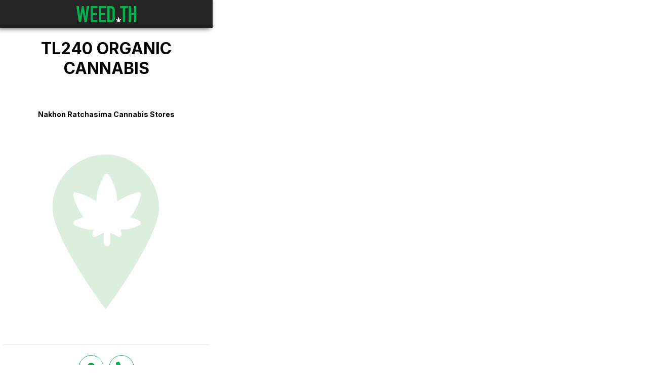

--- FILE ---
content_type: text/html; charset=utf-8
request_url: https://weed.th/shop/0d899d42-c45a-4a12-bbed-93e546ed65dd/nakhon-ratchasima/tl240-organic-cannabis
body_size: 47536
content:
<!DOCTYPE html><html lang="en"><head><meta charSet="utf-8"/><meta name="viewport" content="width=device-width, initial-scale=1"/><link rel="preload" as="image" href="https://i.weed.th/placeholder.svg"/><link rel="stylesheet" href="/_next/static/chunks/6d26ca269a2d921d.css" data-precedence="next"/><link rel="stylesheet" href="/_next/static/chunks/c82f135cddeea731.css" data-precedence="next"/><link rel="stylesheet" href="/_next/static/chunks/47589f4ab9896f30.css" data-precedence="next"/><link rel="stylesheet" href="/_next/static/chunks/106bf063e5845f38.css" data-precedence="next"/><link rel="stylesheet" href="/_next/static/chunks/f642c66b8408812b.css" data-precedence="next"/><link rel="preload" as="script" fetchPriority="low" href="/_next/static/chunks/c1cc96601ebd75b7.js"/><script src="/_next/static/chunks/47e400e111f79958.js" async=""></script><script src="/_next/static/chunks/aaf71b20c0654b49.js" async=""></script><script src="/_next/static/chunks/212aa9beebe591f8.js" async=""></script><script src="/_next/static/chunks/turbopack-d7574debcd6e655d.js" async=""></script><script src="/_next/static/chunks/d96012bcfc98706a.js" async=""></script><script src="/_next/static/chunks/73e3194f06db260e.js" async=""></script><script src="/_next/static/chunks/acc76e4d1d77e973.js" async=""></script><script src="/_next/static/chunks/1ccdd7f20adf3e5c.js" async=""></script><script src="/_next/static/chunks/718b76655bba67a0.js" async=""></script><script src="/_next/static/chunks/874fb0b006c9ac3e.js" async=""></script><script src="/_next/static/chunks/bbc892a3ee0f5905.js" async=""></script><link rel="preload" href="https://i.weed.th/ii/5b6596c2cb5621786853d7fd28290c35/800x800" as="image"/><meta name="next-size-adjust" content=""/><link rel="canonical" href="https://weed.th/shop/0d899d42-c45a-4a12-bbed-93e546ed65dd/nakhon-ratchasima/tl240-organic-cannabis"/><link rel="alternate" hrefLang="en" href="https://weed.th/shop/0d899d42-c45a-4a12-bbed-93e546ed65dd/nakhon-ratchasima/tl240-organic-cannabis"/><link rel="alternate" hrefLang="th" href="https://weed.th/th/shop/0d899d42-c45a-4a12-bbed-93e546ed65dd/nakhon-ratchasima/tl240-organic-cannabis"/><link rel="alternate" hrefLang="x-default" href="https://weed.th/shop/0d899d42-c45a-4a12-bbed-93e546ed65dd/nakhon-ratchasima/tl240-organic-cannabis"/><title>TL240 ORGANIC CANNABIS in Nakhon Ratchasima, Thailand - Cannabis in Thailand</title><meta name="description" content="Cannabis shop listing for TL240 ORGANIC CANNABIS which is in Nakhon Ratchasima, Thailand. TL240 ORGANIC CANNABIS has a rating of 0.00/5.0, and 0 reviews. You can also view the available cannabis products at TL240 ORGANIC CANNABIS, and even find other shops near TL240 ORGANIC CANNABIS."/><meta name="keywords" content="TL240 ORGANIC CANNABIS, Nakhon Ratchasima, Cannabis in Thailand, Weed in Thailand, WeedMaps of Thailand"/><link rel="preload" as="image" href="https://i.weed.th/ii/5b6596c2cb5621786853d7fd28290c35/800x800"/><script src="/_next/static/chunks/a6dad97d9634a72d.js" noModule=""></script></head><body class="inter_5972bc34-module__OU16Qa__className"><div hidden=""><!--$--><!--/$--></div><div><div><div class="_Header-module-scss-module__qTRjyG__container"><div style="position:absolute;top:0;left:0;right:0"><div style="position:absolute;top:12.5px;left:15px;bottom:0"></div><div style="text-align:center"><a style="display:inline-block;flex:1;text-align:center" href="/"><img src="https://i.weed.th/logo-dark.svg" alt="Weed in Thailand - WeedMaps for Thailand" class="_Header-module-scss-module__qTRjyG__logo" width="142" height="55" loading="eager" style="width:142px;height:55px"/></a></div><div style="position:absolute;top:14px;right:15px;bottom:0"></div></div></div></div><div class="layout-module-scss-module__V5eW8W__map"><div class="layout-module-scss-module__V5eW8W__loading">Loading Weed Map...</div></div><div id="scroll-container" class="layout-module-scss-module__V5eW8W__results"><div><div class="__ContainerComponent-module-scss-module__mqzkYW__container"><div><div class="_Dispensary-module-scss-module__dJ8xhW__container"><h1 style="text-align:center;margin-bottom:10px;padding-left:20px;padding-right:20px;word-break:break-word">TL240 ORGANIC CANNABIS</h1><div style="text-align:center;color:#555;font-size:22px;font-weight:bold;margin-bottom:2px;height:33px"><div><div><div style="display:inline-block;width:130.42px;height:30px"></div></div></div></div><h2><a style="text-align:center;margin-bottom:12px;font-size:14px;margin-top:10px;display:block" href="/cannabis/nakhon-ratchasima">Nakhon Ratchasima Cannabis Stores</a></h2><div style="overflow:hidden"><div class="FeaturedImage-module-scss-module__A4pUHW__featuredImage" style="position:relative;width:calc(100% - 6px)"><div><img src="https://i.weed.th/placeholder.svg" style="position:absolute;width:100%;left:0%;top:0%;z-index:0" alt="placeholder" class="FeaturedImage-module-scss-module__A4pUHW__placeholder"/></div><svg viewBox="0 0 100 100" style="display:block"></svg></div></div><div style="border-top:1px solid rgba(0, 0, 0, 0.1);text-align:center;border-bottom:1px solid rgba(0, 0, 0, 0.1);padding-top:20px;padding-bottom:40px;margin-top:20px"><div style="border-radius:50px;cursor:pointer;border:1px solid #04b14e;display:inline-block;overflow:hidden;margin-right:5px;margin-left:5px;padding:10px;width:50px;height:50px;text-align:center;font-size:22px"><svg xmlns="http://www.w3.org/2000/svg" width="26" height="26" viewBox="0 0 24 24" fill="#04b14e" stroke-width="10" stroke="transparent" style="display:inline-block;transform:translate(0px, 2px)"><path d="M12 2C8.13 2 5 5.13 5 9c0 5.25 7 13 7 13s7-7.75 7-13c0-3.87-3.13-7-7-7m0 9.5c-1.38 0-2.5-1.12-2.5-2.5s1.12-2.5 2.5-2.5 2.5 1.12 2.5 2.5-1.12 2.5-2.5 2.5"></path></svg><div style="font-size:12px;margin-top:20px;position:absolute;width:70px;margin-left:-20px;color:#61646f">Directions</div></div><div style="border-radius:50px;cursor:pointer;border:1px solid #04b14e;display:inline-block;overflow:hidden;margin-right:5px;margin-left:5px;padding:10px;width:50px;height:50px;text-align:center;font-size:22px"><svg xmlns="http://www.w3.org/2000/svg" width="22" height="22" viewBox="0 0 512 512" fill="#04b14e" stroke-width="10" stroke="transparent" style="display:inline-block;transform:translate(0px, 2px)"><path d="M164.9 24.6c-7.7-18.6-28-28.5-47.4-23.2l-88 24C12.1 30.2 0 46 0 64C0 311.4 200.6 512 448 512c18 0 33.8-12.1 38.6-29.5l24-88c5.3-19.4-4.6-39.7-23.2-47.4l-96-40c-16.3-6.8-35.2-2.1-46.3 11.6L304.7 368C234.3 334.7 177.3 277.7 144 207.3L193.3 167c13.7-11.2 18.4-30 11.6-46.3l-40-96z"></path></svg><div style="font-size:12px;margin-top:20px;position:absolute;width:70px;margin-left:-20px;color:#61646f">Call</div></div></div><div><h3 style="margin-left:20px;margin-bottom:-1px">Hours of operation</h3><div style="padding:20px 20px 0px 20px;margin-left:0;height:188px"></div></div><div></div><div style="height:366px;overflow:hidden"></div><div><div style="font-size:18px;padding:10px;width:calc(100% - 60px);margin-bottom:20px;margin-top:20px;margin-right:30px;margin-left:30px;background:#04b14e;color:#fff;border-radius:10px;text-align:center;cursor:pointer">Click to leave a review</div><div style="font-size:18px;padding:10px;width:calc(100% - 60px);margin-bottom:20px;margin-top:20px;margin-right:30px;margin-left:30px;background:#ccc;color:#fff;border-radius:10px;text-align:center;cursor:pointer">Click to claim/add business</div></div><div><h3 style="padding-top:20px;margin-left:10px;font-weight:bold">Nearby Shops With Products</h3><p style="font-size:14px;padding-bottom:10px;opacity:0.8;margin-left:10px;margin-right:10px">The following shops have listed their product selection, and are close to <b>TL240 ORGANIC CANNABIS</b>.</p><div style="margin-bottom:-20px;margin-left:10px"><a href="/shop/553bf11a-7f35-47f1-8b61-f67190188221/nakhon-ratchasima/darkzero-cannabis-grower-thailand420"><div style="height:50px;cursor:pointer;clear:both"><div style="display:inline-block;font-weight:bold;padding-left:10px;float:left;opacity:0.4;padding-top:15px;width:55px;font-size:12px;transform:translateX(-7px)">51.2km</div><div class="FeaturedImage-module-scss-module__A4pUHW__featuredImage" style="position:relative;width:40px;height:40px;float:left;border-radius:10px"><div><img src="https://i.weed.th/placeholder.svg" style="position:absolute;width:100%;left:0%;top:0%;z-index:0" alt="placeholder" class="FeaturedImage-module-scss-module__A4pUHW__placeholder"/><img src="https://i.weed.th/1x1.png" style="cursor:inherit;border-radius:7px;filter:unset;z-index:1;visibility:hidden" width="100%" loading="lazy" alt="placeholder"/></div><svg viewBox="0 0 100 100" style="display:block"></svg></div><div style="float:left;margin-top:2px"><div class="_Dispensary-module-scss-module__dJ8xhW__suggestionName">DARKZERO CANNABIS GROWER THAILAND420</div><div style="padding-left:10px;transform:translateY(-4px);opacity:0.7"><div><div style="display:inline-block;width:52.168px;height:12px"></div> <span style="font-size:10px">5.0 ( 2 reviews )</span></div></div></div></div></a><a href="/shop/0e98f79c-a011-4b22-b30b-52790f965e37/nakhon-ratchasima/%E0%B8%A3%E0%B9%89%E0%B8%B2%E0%B8%99%E0%B8%81%E0%B8%B1%E0%B8%8D%E0%B8%8A%E0%B8%B2-sweetie-weed-shop"><div style="height:50px;cursor:pointer;clear:both"><div style="display:inline-block;font-weight:bold;padding-left:10px;float:left;opacity:0.4;padding-top:15px;width:55px;font-size:12px;transform:translateX(-7px)">55.2km</div><div class="FeaturedImage-module-scss-module__A4pUHW__featuredImage" style="position:relative;width:40px;height:40px;float:left;border-radius:10px"><div><img src="https://i.weed.th/placeholder.svg" style="position:absolute;width:100%;left:0%;top:0%;z-index:0" alt="placeholder" class="FeaturedImage-module-scss-module__A4pUHW__placeholder"/><img src="https://i.weed.th/1x1.png" style="cursor:inherit;border-radius:7px;filter:unset;z-index:1;visibility:hidden" width="100%" loading="lazy" alt="placeholder"/></div><svg viewBox="0 0 100 100" style="display:block"></svg></div><div style="float:left;margin-top:2px"><div class="_Dispensary-module-scss-module__dJ8xhW__suggestionName">ร้านกัญชา Sweetie weed shop</div><div style="padding-left:10px;transform:translateY(-4px);opacity:0.7"><div><div style="display:inline-block;width:52.168px;height:12px"></div> <span style="font-size:10px">5.0 ( 19 reviews )</span></div></div></div></div></a><a href="/shop/463df4d0-51df-4e69-b39e-1af8ab9ecab0/nakhon-ratchasima/fincannabis-kob420"><div style="height:50px;cursor:pointer;clear:both"><div style="display:inline-block;font-weight:bold;padding-left:10px;float:left;opacity:0.4;padding-top:15px;width:55px;font-size:12px;transform:translateX(-7px)">56.0km</div><div class="FeaturedImage-module-scss-module__A4pUHW__featuredImage" style="position:relative;width:40px;height:40px;float:left;border-radius:10px"><div><img src="https://i.weed.th/placeholder.svg" style="position:absolute;width:100%;left:0%;top:0%;z-index:0" alt="placeholder" class="FeaturedImage-module-scss-module__A4pUHW__placeholder"/><img src="https://i.weed.th/1x1.png" style="cursor:inherit;border-radius:7px;filter:unset;z-index:1;visibility:hidden" width="100%" loading="lazy" alt="placeholder"/></div><svg viewBox="0 0 100 100" style="display:block"></svg></div><div style="float:left;margin-top:2px"><div class="_Dispensary-module-scss-module__dJ8xhW__suggestionName">Fincannabis (KOB420)</div><div style="padding-left:10px;transform:translateY(-4px);opacity:0.7"><div><div style="display:inline-block;width:52.168px;height:12px"></div> <span style="font-size:10px">5.0 ( 16 reviews )</span></div></div></div></div></a><a href="/shop/c0500e2e-58c4-4786-8be6-d7cf5003a66f/nakhon-ratchasima/weed-to-the-moon"><div style="height:50px;cursor:pointer;clear:both"><div style="display:inline-block;font-weight:bold;padding-left:10px;float:left;opacity:0.4;padding-top:15px;width:55px;font-size:12px;transform:translateX(-7px)">56.3km</div><div class="FeaturedImage-module-scss-module__A4pUHW__featuredImage" style="position:relative;width:40px;height:40px;float:left;border-radius:10px"><div><img src="https://i.weed.th/placeholder.svg" style="position:absolute;width:100%;left:0%;top:0%;z-index:0" alt="placeholder" class="FeaturedImage-module-scss-module__A4pUHW__placeholder"/><img src="https://i.weed.th/1x1.png" style="cursor:inherit;border-radius:7px;filter:unset;z-index:1;visibility:hidden" width="100%" loading="lazy" alt="placeholder"/></div><svg viewBox="0 0 100 100" style="display:block"></svg></div><div style="float:left;margin-top:2px"><div class="_Dispensary-module-scss-module__dJ8xhW__suggestionName">Weed To The Moon</div><div style="padding-left:10px;transform:translateY(-4px);opacity:0.7"><div><div style="display:inline-block;width:52.168px;height:12px"></div> <span style="font-size:10px">5.0 ( 4 reviews )</span></div></div></div></div></a><a href="/shop/18fab6aa-947b-4718-a1ca-840a3e72d9b8/nakhon-ratchasima/rin-na-lin"><div style="height:50px;cursor:pointer;clear:both"><div style="display:inline-block;font-weight:bold;padding-left:10px;float:left;opacity:0.4;padding-top:15px;width:55px;font-size:12px;transform:translateX(-7px)">57.9km</div><div class="FeaturedImage-module-scss-module__A4pUHW__featuredImage" style="position:relative;width:40px;height:40px;float:left;border-radius:10px"><div><img src="https://i.weed.th/placeholder.svg" style="position:absolute;width:100%;left:0%;top:0%;z-index:0" alt="placeholder" class="FeaturedImage-module-scss-module__A4pUHW__placeholder"/><img src="https://i.weed.th/1x1.png" style="cursor:inherit;border-radius:7px;filter:unset;z-index:1;visibility:hidden" width="100%" loading="lazy" alt="placeholder"/></div><svg viewBox="0 0 100 100" style="display:block"></svg></div><div style="float:left;margin-top:2px"><div class="_Dispensary-module-scss-module__dJ8xhW__suggestionName">Rin​ Na Lin</div><div style="padding-left:10px;transform:translateY(-4px);opacity:0.7"><div><div style="display:inline-block;width:52.168px;height:12px"></div> <span style="font-size:10px">5.0 ( 9 reviews )</span></div></div></div></div></a><a href="/shop/711b30fa-cf06-43cc-837c-ab775656e533/chaiyaphum/%E0%B8%A3%E0%B9%89%E0%B8%B2%E0%B8%99%E0%B8%81%E0%B8%B1%E0%B8%8D%E0%B8%8A%E0%B8%B2%E0%B8%8A%E0%B8%B1%E0%B8%A2%E0%B8%A0%E0%B8%B9%E0%B8%A1%E0%B8%B4-mahaweed420-%E0%B8%96%E0%B8%99%E0%B8%99-%E0%B8%8A%E0%B8%B1%E0%B8%A2%E0%B8%A0%E0%B8%B9%E0%B8%A1%E0%B8%B4-%E0%B8%AA%E0%B8%B5%E0%B8%84%E0%B8%B4%E0%B9%89%E0%B8%A7"><div style="height:50px;cursor:pointer;clear:both"><div style="display:inline-block;font-weight:bold;padding-left:10px;float:left;opacity:0.4;padding-top:15px;width:55px;font-size:12px;transform:translateX(-7px)">65.3km</div><div class="FeaturedImage-module-scss-module__A4pUHW__featuredImage" style="position:relative;width:40px;height:40px;float:left;border-radius:10px"><div><img src="https://i.weed.th/placeholder.svg" style="position:absolute;width:100%;left:0%;top:0%;z-index:0" alt="placeholder" class="FeaturedImage-module-scss-module__A4pUHW__placeholder"/><img src="https://i.weed.th/1x1.png" style="cursor:inherit;border-radius:7px;filter:unset;z-index:1;visibility:hidden" width="100%" loading="lazy" alt="placeholder"/></div><svg viewBox="0 0 100 100" style="display:block"></svg></div><div style="float:left;margin-top:2px"><div class="_Dispensary-module-scss-module__dJ8xhW__suggestionName">ร้านกัญชาชัยภูมิ Mahaweed420 ถนน ชัยภูมิ-สีคิ้ว</div><div style="padding-left:10px;transform:translateY(-4px);opacity:0.7"><div><div style="display:inline-block;width:52.168px;height:12px"></div> <span style="font-size:10px">5.0 ( 44 reviews )</span></div></div></div></div></a><a href="/shop/6239f088-f852-4d82-ba2f-bf73c919d3df/nakhon-ratchasima/slow-life-cannabis-and-herb-farm"><div style="height:50px;cursor:pointer;clear:both"><div style="display:inline-block;font-weight:bold;padding-left:10px;float:left;opacity:0.4;padding-top:15px;width:55px;font-size:12px;transform:translateX(-7px)">68.8km</div><div class="FeaturedImage-module-scss-module__A4pUHW__featuredImage" style="position:relative;width:40px;height:40px;float:left;border-radius:10px"><div><img src="https://i.weed.th/placeholder.svg" style="position:absolute;width:100%;left:0%;top:0%;z-index:0" alt="placeholder" class="FeaturedImage-module-scss-module__A4pUHW__placeholder"/><img src="https://i.weed.th/1x1.png" style="cursor:inherit;border-radius:7px;filter:unset;z-index:1;visibility:hidden" width="100%" loading="lazy" alt="placeholder"/></div><svg viewBox="0 0 100 100" style="display:block"></svg></div><div style="float:left;margin-top:2px"><div class="_Dispensary-module-scss-module__dJ8xhW__suggestionName">Slow Life Cannabis and Herb Farm</div><div style="padding-left:10px;transform:translateY(-4px);opacity:0.7"><div><div style="display:inline-block;width:52.168px;height:12px"></div> <span style="font-size:10px">5.0 ( 274 reviews )</span></div></div></div></div></a><a href="/shop/e6db1375-2073-449b-933e-178f1a57f234/nakhon-ratchasima/%E0%B8%81%E0%B8%B1%E0%B8%8D%E0%B8%8A%E0%B8%B2%E0%B8%9B%E0%B8%B2%E0%B8%81%E0%B8%8A%E0%B9%88%E0%B8%AD%E0%B8%87-top-secret-420"><div style="height:50px;cursor:pointer;clear:both"><div style="display:inline-block;font-weight:bold;padding-left:10px;float:left;opacity:0.4;padding-top:15px;width:55px;font-size:12px;transform:translateX(-7px)">69.8km</div><div class="FeaturedImage-module-scss-module__A4pUHW__featuredImage" style="position:relative;width:40px;height:40px;float:left;border-radius:10px"><div><img src="https://i.weed.th/placeholder.svg" style="position:absolute;width:100%;left:0%;top:0%;z-index:0" alt="placeholder" class="FeaturedImage-module-scss-module__A4pUHW__placeholder"/><img src="https://i.weed.th/1x1.png" style="cursor:inherit;border-radius:7px;filter:unset;z-index:1;visibility:hidden" width="100%" loading="lazy" alt="placeholder"/></div><svg viewBox="0 0 100 100" style="display:block"></svg></div><div style="float:left;margin-top:2px"><div class="_Dispensary-module-scss-module__dJ8xhW__suggestionName">กัญชาปากช่อง TOP SECRET 420</div><div style="padding-left:10px;transform:translateY(-4px);opacity:0.7"><div><div style="display:inline-block;width:52.168px;height:12px"></div> <span style="font-size:10px">5.0 ( 14 reviews )</span></div></div></div></div></a><a href="/shop/7e3ff00e-f508-48b1-9d93-c86d5ec8c2e8/chaiyaphum/mahaweed420"><div style="height:50px;cursor:pointer;clear:both"><div style="display:inline-block;font-weight:bold;padding-left:10px;float:left;opacity:0.4;padding-top:15px;width:55px;font-size:12px;transform:translateX(-7px)">69.9km</div><div class="FeaturedImage-module-scss-module__A4pUHW__featuredImage" style="position:relative;width:40px;height:40px;float:left;border-radius:10px"><div><img src="https://i.weed.th/placeholder.svg" style="position:absolute;width:100%;left:0%;top:0%;z-index:0" alt="placeholder" class="FeaturedImage-module-scss-module__A4pUHW__placeholder"/><img src="https://i.weed.th/1x1.png" style="cursor:inherit;border-radius:7px;filter:unset;z-index:1;visibility:hidden" width="100%" loading="lazy" alt="placeholder"/></div><svg viewBox="0 0 100 100" style="display:block"></svg></div><div style="float:left;margin-top:2px"><div class="_Dispensary-module-scss-module__dJ8xhW__suggestionName">Mahaweed420</div><div style="padding-left:10px;transform:translateY(-4px);opacity:0.7"><div><div style="display:inline-block;width:52.168px;height:12px"></div> <span style="font-size:10px">4.9 ( 184 reviews )</span></div></div></div></div></a><a href="/shop/f4ad7467-995d-426e-b973-e9069574949d/chaiyaphum/high-drop"><div style="height:50px;cursor:pointer;clear:both"><div style="display:inline-block;font-weight:bold;padding-left:10px;float:left;opacity:0.4;padding-top:15px;width:55px;font-size:12px;transform:translateX(-7px)">89.7km</div><div class="FeaturedImage-module-scss-module__A4pUHW__featuredImage" style="position:relative;width:40px;height:40px;float:left;border-radius:10px"><div><img src="https://i.weed.th/placeholder.svg" style="position:absolute;width:100%;left:0%;top:0%;z-index:0" alt="placeholder" class="FeaturedImage-module-scss-module__A4pUHW__placeholder"/><img src="https://i.weed.th/1x1.png" style="cursor:inherit;border-radius:7px;filter:unset;z-index:1;visibility:hidden" width="100%" loading="lazy" alt="placeholder"/></div><svg viewBox="0 0 100 100" style="display:block"></svg></div><div style="float:left;margin-top:2px"><div class="_Dispensary-module-scss-module__dJ8xhW__suggestionName">High Drop</div><div style="padding-left:10px;transform:translateY(-4px);opacity:0.7"><div><div style="display:inline-block;width:52.168px;height:12px"></div> <span style="font-size:10px">(<!-- -->no reviews<!-- -->)</span></div></div></div></div></a></div></div><div><h3 style="padding-top:20px;margin-left:10px;font-weight:bold">All Nearby Shops</h3><div style="margin-bottom:50px;margin-left:10px"><a href="/shop/0d899d42-c45a-4a12-bbed-93e546ed65dd/nakhon-ratchasima/tl240-organic-cannabis"><div style="height:50px;cursor:pointer;clear:both"><div style="display:inline-block;font-weight:bold;padding-left:10px;float:left;opacity:0.4;padding-top:15px;width:55px;font-size:12px;transform:translateX(-7px)">0.0km</div><div class="FeaturedImage-module-scss-module__A4pUHW__featuredImage" style="position:relative;width:40px;height:40px;float:left;border-radius:10px"><div><img src="https://i.weed.th/placeholder.svg" style="position:absolute;width:100%;left:0%;top:0%;z-index:0" alt="placeholder" class="FeaturedImage-module-scss-module__A4pUHW__placeholder"/><img src="https://i.weed.th/1x1.png" style="cursor:inherit;border-radius:7px;filter:unset;z-index:1;visibility:hidden" width="100%" loading="lazy" alt="placeholder"/></div><svg viewBox="0 0 100 100" style="display:block"></svg></div><div style="float:left;margin-top:2px"><div class="_Dispensary-module-scss-module__dJ8xhW__suggestionName">TL240 ORGANIC CANNABIS</div><div style="padding-left:10px;transform:translateY(-4px);opacity:0.7"><div><div style="display:inline-block;width:52.168px;height:12px"></div> <span style="font-size:10px">(<!-- -->no reviews<!-- -->)</span></div></div></div></div></a><a href="/shop/5294965e-3fa4-49d2-ab87-bcbaf9beace3/nakhon-ratchasima/%E0%B8%81%E0%B9%8B%E0%B8%A7%E0%B8%A2%E0%B9%80%E0%B8%95%E0%B8%B5%E0%B9%8B%E0%B8%A2%E0%B8%A7%E0%B9%80%E0%B8%9B%E0%B9%87%E0%B8%94"><div style="height:50px;cursor:pointer;clear:both"><div style="display:inline-block;font-weight:bold;padding-left:10px;float:left;opacity:0.4;padding-top:15px;width:55px;font-size:12px;transform:translateX(-7px)">8.2km</div><div class="FeaturedImage-module-scss-module__A4pUHW__featuredImage" style="position:relative;width:40px;height:40px;float:left;border-radius:10px"><div><img src="https://i.weed.th/placeholder.svg" style="position:absolute;width:100%;left:0%;top:0%;z-index:0" alt="placeholder" class="FeaturedImage-module-scss-module__A4pUHW__placeholder"/><img src="https://i.weed.th/1x1.png" style="cursor:inherit;border-radius:7px;filter:unset;z-index:1;visibility:hidden" width="100%" loading="lazy" alt="placeholder"/></div><svg viewBox="0 0 100 100" style="display:block"></svg></div><div style="float:left;margin-top:2px"><div class="_Dispensary-module-scss-module__dJ8xhW__suggestionName">ก๋วยเตี๋ยวเป็ด</div><div style="padding-left:10px;transform:translateY(-4px);opacity:0.7"><div><div style="display:inline-block;width:52.168px;height:12px"></div> <span style="font-size:10px">5.0 ( 2 reviews )</span></div></div></div></div></a><a href="/shop/90006efa-748d-486a-98a0-37b52fd2e8be/nakhon-ratchasima/%E0%B8%A7%E0%B8%B4%E0%B8%AA%E0%B8%B2%E0%B8%AB%E0%B8%81%E0%B8%B4%E0%B8%88%E0%B8%8A%E0%B8%B8%E0%B8%A1%E0%B8%8A%E0%B8%99%E0%B8%82%E0%B8%B8%E0%B8%99%E0%B8%97%E0%B8%94%E0%B9%80%E0%B8%81%E0%B8%A9%E0%B8%95%E0%B8%A3%E0%B8%97%E0%B8%A4%E0%B8%A9%E0%B8%8E%E0%B8%B5%E0%B9%83%E0%B8%AB%E0%B8%A1%E0%B9%88%E0%B8%AD%E0%B8%A0%E0%B8%B4%E0%B8%AA%E0%B8%A3%E0%B8%B2%E0%B8%9F%E0%B8%B2%E0%B8%A3%E0%B9%8C%E0%B8%A1"><div style="height:50px;cursor:pointer;clear:both"><div style="display:inline-block;font-weight:bold;padding-left:10px;float:left;opacity:0.4;padding-top:15px;width:55px;font-size:12px;transform:translateX(-7px)">9.9km</div><div class="FeaturedImage-module-scss-module__A4pUHW__featuredImage" style="position:relative;width:40px;height:40px;float:left;border-radius:10px"><div><img src="https://i.weed.th/placeholder.svg" style="position:absolute;width:100%;left:0%;top:0%;z-index:0" alt="placeholder" class="FeaturedImage-module-scss-module__A4pUHW__placeholder"/><img src="https://i.weed.th/1x1.png" style="cursor:inherit;border-radius:7px;filter:unset;z-index:1;visibility:hidden" width="100%" loading="lazy" alt="placeholder"/></div><svg viewBox="0 0 100 100" style="display:block"></svg></div><div style="float:left;margin-top:2px"><div class="_Dispensary-module-scss-module__dJ8xhW__suggestionName">วิสาหกิจชุมชนขุนทดเกษตรทฤษฎีใหม่(อภิสราฟาร์ม)</div><div style="padding-left:10px;transform:translateY(-4px);opacity:0.7"><div><div style="display:inline-block;width:52.168px;height:12px"></div> <span style="font-size:10px">4.5 ( 2 reviews )</span></div></div></div></div></a><a href="/shop/ad2bdeda-8d3d-4d0b-aed4-9efe98058768/nakhon-ratchasima/%E0%B8%A3%E0%B9%89%E0%B8%B2%E0%B8%99%E0%B8%81%E0%B8%B1%E0%B8%8D%E0%B8%8A%E0%B8%B2"><div style="height:50px;cursor:pointer;clear:both"><div style="display:inline-block;font-weight:bold;padding-left:10px;float:left;opacity:0.4;padding-top:15px;width:55px;font-size:12px;transform:translateX(-7px)">11.8km</div><div class="FeaturedImage-module-scss-module__A4pUHW__featuredImage" style="position:relative;width:40px;height:40px;float:left;border-radius:10px"><div><img src="https://i.weed.th/placeholder.svg" style="position:absolute;width:100%;left:0%;top:0%;z-index:0" alt="placeholder" class="FeaturedImage-module-scss-module__A4pUHW__placeholder"/><img src="https://i.weed.th/1x1.png" style="cursor:inherit;border-radius:7px;filter:unset;z-index:1;visibility:hidden" width="100%" loading="lazy" alt="placeholder"/></div><svg viewBox="0 0 100 100" style="display:block"></svg></div><div style="float:left;margin-top:2px"><div class="_Dispensary-module-scss-module__dJ8xhW__suggestionName">ร้านกัญชา</div><div style="padding-left:10px;transform:translateY(-4px);opacity:0.7"><div><div style="display:inline-block;width:52.168px;height:12px"></div> <span style="font-size:10px">(<!-- -->no reviews<!-- -->)</span></div></div></div></div></a><a href="/shop/e5adff4a-51ab-49bb-9b45-949ac13f9209/nakhon-ratchasima/%E0%B9%82%E0%B8%A3%E0%B8%A5%E0%B8%A5%E0%B8%B4%E0%B9%88%E0%B8%87%E0%B9%81%E0%B8%A5%E0%B9%87%E0%B8%9A-rollinglabogshop"><div style="height:50px;cursor:pointer;clear:both"><div style="display:inline-block;font-weight:bold;padding-left:10px;float:left;opacity:0.4;padding-top:15px;width:55px;font-size:12px;transform:translateX(-7px)">11.9km</div><div class="FeaturedImage-module-scss-module__A4pUHW__featuredImage" style="position:relative;width:40px;height:40px;float:left;border-radius:10px"><div><img src="https://i.weed.th/placeholder.svg" style="position:absolute;width:100%;left:0%;top:0%;z-index:0" alt="placeholder" class="FeaturedImage-module-scss-module__A4pUHW__placeholder"/><img src="https://i.weed.th/1x1.png" style="cursor:inherit;border-radius:7px;filter:unset;z-index:1;visibility:hidden" width="100%" loading="lazy" alt="placeholder"/></div><svg viewBox="0 0 100 100" style="display:block"></svg></div><div style="float:left;margin-top:2px"><div class="_Dispensary-module-scss-module__dJ8xhW__suggestionName">โรลลิ่งแล็บ RollingLabOGShop</div><div style="padding-left:10px;transform:translateY(-4px);opacity:0.7"><div><div style="display:inline-block;width:52.168px;height:12px"></div> <span style="font-size:10px">5.0 ( 39 reviews )</span></div></div></div></div></a><a href="/shop/1a30cf0b-08f1-40cc-b9eb-a0ec4ff7ac7c/chaiyaphum/%E0%B8%A3%E0%B9%89%E0%B8%B2%E0%B8%99%E0%B8%82%E0%B8%B2%E0%B8%A2%E0%B8%81%E0%B8%B1%E0%B8%8D%E0%B8%8A%E0%B8%B2-%E0%B9%81%E0%B8%84%E0%B8%99%E0%B8%99%E0%B8%B2%E0%B8%9A%E0%B8%B5%E0%B8%97420"><div style="height:50px;cursor:pointer;clear:both"><div style="display:inline-block;font-weight:bold;padding-left:10px;float:left;opacity:0.4;padding-top:15px;width:55px;font-size:12px;transform:translateX(-7px)">18.5km</div><div class="FeaturedImage-module-scss-module__A4pUHW__featuredImage" style="position:relative;width:40px;height:40px;float:left;border-radius:10px"><div><img src="https://i.weed.th/placeholder.svg" style="position:absolute;width:100%;left:0%;top:0%;z-index:0" alt="placeholder" class="FeaturedImage-module-scss-module__A4pUHW__placeholder"/><img src="https://i.weed.th/1x1.png" style="cursor:inherit;border-radius:7px;filter:unset;z-index:1;visibility:hidden" width="100%" loading="lazy" alt="placeholder"/></div><svg viewBox="0 0 100 100" style="display:block"></svg></div><div style="float:left;margin-top:2px"><div class="_Dispensary-module-scss-module__dJ8xhW__suggestionName">ร้านขายกัญชา แคนนาบีท420</div><div style="padding-left:10px;transform:translateY(-4px);opacity:0.7"><div><div style="display:inline-block;width:52.168px;height:12px"></div> <span style="font-size:10px">5.0 ( 18 reviews )</span></div></div></div></div></a><a href="/shop/66c1e851-024a-40d1-8ce0-62b1c5d2bb21/chaiyaphum/ganja-galore-420"><div style="height:50px;cursor:pointer;clear:both"><div style="display:inline-block;font-weight:bold;padding-left:10px;float:left;opacity:0.4;padding-top:15px;width:55px;font-size:12px;transform:translateX(-7px)">25.1km</div><div class="FeaturedImage-module-scss-module__A4pUHW__featuredImage" style="position:relative;width:40px;height:40px;float:left;border-radius:10px"><div><img src="https://i.weed.th/placeholder.svg" style="position:absolute;width:100%;left:0%;top:0%;z-index:0" alt="placeholder" class="FeaturedImage-module-scss-module__A4pUHW__placeholder"/><img src="https://i.weed.th/1x1.png" style="cursor:inherit;border-radius:7px;filter:unset;z-index:1;visibility:hidden" width="100%" loading="lazy" alt="placeholder"/></div><svg viewBox="0 0 100 100" style="display:block"></svg></div><div style="float:left;margin-top:2px"><div class="_Dispensary-module-scss-module__dJ8xhW__suggestionName">Ganja Galore 420</div><div style="padding-left:10px;transform:translateY(-4px);opacity:0.7"><div><div style="display:inline-block;width:52.168px;height:12px"></div> <span style="font-size:10px">5.0 ( 5 reviews )</span></div></div></div></div></a><a href="/shop/51c5cc38-1021-4619-a814-ebf490525c14/nakhon-ratchasima/bungchamp"><div style="height:50px;cursor:pointer;clear:both"><div style="display:inline-block;font-weight:bold;padding-left:10px;float:left;opacity:0.4;padding-top:15px;width:55px;font-size:12px;transform:translateX(-7px)">26.5km</div><div class="FeaturedImage-module-scss-module__A4pUHW__featuredImage" style="position:relative;width:40px;height:40px;float:left;border-radius:10px"><div><img src="https://i.weed.th/placeholder.svg" style="position:absolute;width:100%;left:0%;top:0%;z-index:0" alt="placeholder" class="FeaturedImage-module-scss-module__A4pUHW__placeholder"/><img src="https://i.weed.th/1x1.png" style="cursor:inherit;border-radius:7px;filter:unset;z-index:1;visibility:hidden" width="100%" loading="lazy" alt="placeholder"/></div><svg viewBox="0 0 100 100" style="display:block"></svg></div><div style="float:left;margin-top:2px"><div class="_Dispensary-module-scss-module__dJ8xhW__suggestionName">Bungchamp</div><div style="padding-left:10px;transform:translateY(-4px);opacity:0.7"><div><div style="display:inline-block;width:52.168px;height:12px"></div> <span style="font-size:10px">(<!-- -->no reviews<!-- -->)</span></div></div></div></div></a><a href="/shop/31783757-8c36-4512-b514-60b10d98f5f3/nakhon-ratchasima/malee-green"><div style="height:50px;cursor:pointer;clear:both"><div style="display:inline-block;font-weight:bold;padding-left:10px;float:left;opacity:0.4;padding-top:15px;width:55px;font-size:12px;transform:translateX(-7px)">30.5km</div><div class="FeaturedImage-module-scss-module__A4pUHW__featuredImage" style="position:relative;width:40px;height:40px;float:left;border-radius:10px"><div><img src="https://i.weed.th/placeholder.svg" style="position:absolute;width:100%;left:0%;top:0%;z-index:0" alt="placeholder" class="FeaturedImage-module-scss-module__A4pUHW__placeholder"/><img src="https://i.weed.th/1x1.png" style="cursor:inherit;border-radius:7px;filter:unset;z-index:1;visibility:hidden" width="100%" loading="lazy" alt="placeholder"/></div><svg viewBox="0 0 100 100" style="display:block"></svg></div><div style="float:left;margin-top:2px"><div class="_Dispensary-module-scss-module__dJ8xhW__suggestionName">MALEE GREEN</div><div style="padding-left:10px;transform:translateY(-4px);opacity:0.7"><div><div style="display:inline-block;width:52.168px;height:12px"></div> <span style="font-size:10px">5.0 ( 12 reviews )</span></div></div></div></div></a><a href="/shop/98b3da07-8d15-45e3-b775-59cd8220528c/chaiyaphum/maryum-cannabiz-area"><div style="height:50px;cursor:pointer;clear:both"><div style="display:inline-block;font-weight:bold;padding-left:10px;float:left;opacity:0.4;padding-top:15px;width:55px;font-size:12px;transform:translateX(-7px)">34.2km</div><div class="FeaturedImage-module-scss-module__A4pUHW__featuredImage" style="position:relative;width:40px;height:40px;float:left;border-radius:10px"><div><img src="https://i.weed.th/placeholder.svg" style="position:absolute;width:100%;left:0%;top:0%;z-index:0" alt="placeholder" class="FeaturedImage-module-scss-module__A4pUHW__placeholder"/><img src="https://i.weed.th/1x1.png" style="cursor:inherit;border-radius:7px;filter:unset;z-index:1;visibility:hidden" width="100%" loading="lazy" alt="placeholder"/></div><svg viewBox="0 0 100 100" style="display:block"></svg></div><div style="float:left;margin-top:2px"><div class="_Dispensary-module-scss-module__dJ8xhW__suggestionName">MAR.YUM CANNABIZ AREA</div><div style="padding-left:10px;transform:translateY(-4px);opacity:0.7"><div><div style="display:inline-block;width:52.168px;height:12px"></div> <span style="font-size:10px">5.0 ( 19 reviews )</span></div></div></div></div></a><a href="/shop/dd1211f5-0da8-4393-958f-f689ad910b15/nakhon-ratchasima/%E0%B9%80%E0%B8%9E%E0%B8%B7%E0%B9%88%E0%B8%AD%E0%B8%99%E0%B8%81%E0%B8%B1%E0%B8%99"><div style="height:50px;cursor:pointer;clear:both"><div style="display:inline-block;font-weight:bold;padding-left:10px;float:left;opacity:0.4;padding-top:15px;width:55px;font-size:12px;transform:translateX(-7px)">38.5km</div><div class="FeaturedImage-module-scss-module__A4pUHW__featuredImage" style="position:relative;width:40px;height:40px;float:left;border-radius:10px"><div><img src="https://i.weed.th/placeholder.svg" style="position:absolute;width:100%;left:0%;top:0%;z-index:0" alt="placeholder" class="FeaturedImage-module-scss-module__A4pUHW__placeholder"/><img src="https://i.weed.th/1x1.png" style="cursor:inherit;border-radius:7px;filter:unset;z-index:1;visibility:hidden" width="100%" loading="lazy" alt="placeholder"/></div><svg viewBox="0 0 100 100" style="display:block"></svg></div><div style="float:left;margin-top:2px"><div class="_Dispensary-module-scss-module__dJ8xhW__suggestionName">เพื่อนกัน</div><div style="padding-left:10px;transform:translateY(-4px);opacity:0.7"><div><div style="display:inline-block;width:52.168px;height:12px"></div> <span style="font-size:10px">5.0 ( 2 reviews )</span></div></div></div></div></a><a href="/shop/37804afb-3d7a-4904-b2c6-64a8d6daf954/nakhon-ratchasima/%E0%B8%97%E0%B8%B5%E0%B9%88%E0%B8%97%E0%B8%B3%E0%B8%81%E0%B8%B2%E0%B8%A3%E0%B8%81%E0%B8%B3%E0%B8%99%E0%B8%B1%E0%B8%99%E0%B8%95%E0%B8%B3%E0%B8%9A%E0%B8%A5%E0%B9%80%E0%B8%AA%E0%B8%A1%E0%B8%B2-%E0%B8%9A%E0%B9%89%E0%B8%B2%E0%B8%99%E0%B9%80%E0%B8%AB%E0%B8%A1%E0%B8%B7%E0%B8%AD%E0%B8%99%E0%B9%81%E0%B8%AD%E0%B9%88-%E0%B8%AB%E0%B8%A1%E0%B8%B9%E0%B9%88%E0%B8%97%E0%B8%B5%E0%B9%88-%E0%B9%91"><div style="height:50px;cursor:pointer;clear:both"><div style="display:inline-block;font-weight:bold;padding-left:10px;float:left;opacity:0.4;padding-top:15px;width:55px;font-size:12px;transform:translateX(-7px)">38.6km</div><div class="FeaturedImage-module-scss-module__A4pUHW__featuredImage" style="position:relative;width:40px;height:40px;float:left;border-radius:10px"><div><img src="https://i.weed.th/placeholder.svg" style="position:absolute;width:100%;left:0%;top:0%;z-index:0" alt="placeholder" class="FeaturedImage-module-scss-module__A4pUHW__placeholder"/><img src="https://i.weed.th/1x1.png" style="cursor:inherit;border-radius:7px;filter:unset;z-index:1;visibility:hidden" width="100%" loading="lazy" alt="placeholder"/></div><svg viewBox="0 0 100 100" style="display:block"></svg></div><div style="float:left;margin-top:2px"><div class="_Dispensary-module-scss-module__dJ8xhW__suggestionName">ที่ทำการกำนันตำบลเสมา บ้านเหมือนแอ่ หมู่ที่ ๑</div><div style="padding-left:10px;transform:translateY(-4px);opacity:0.7"><div><div style="display:inline-block;width:52.168px;height:12px"></div> <span style="font-size:10px">4.6 ( 5 reviews )</span></div></div></div></div></a><a href="/shop/8913b14c-de3e-4a0f-aa79-977e587da73b/nakhon-ratchasima/%E0%B8%9D%E0%B8%B1%E0%B8%99%E0%B8%AB%E0%B8%A7%E0%B8%B2%E0%B8%99-cannabis-%E0%B8%AA%E0%B8%B5%E0%B8%84%E0%B8%B4%E0%B9%89%E0%B8%A7%E0%B8%81%E0%B8%B1%E0%B8%8D%E0%B8%8A%E0%B8%B2"><div style="height:50px;cursor:pointer;clear:both"><div style="display:inline-block;font-weight:bold;padding-left:10px;float:left;opacity:0.4;padding-top:15px;width:55px;font-size:12px;transform:translateX(-7px)">41.5km</div><div class="FeaturedImage-module-scss-module__A4pUHW__featuredImage" style="position:relative;width:40px;height:40px;float:left;border-radius:10px"><div><img src="https://i.weed.th/placeholder.svg" style="position:absolute;width:100%;left:0%;top:0%;z-index:0" alt="placeholder" class="FeaturedImage-module-scss-module__A4pUHW__placeholder"/><img src="https://i.weed.th/1x1.png" style="cursor:inherit;border-radius:7px;filter:unset;z-index:1;visibility:hidden" width="100%" loading="lazy" alt="placeholder"/></div><svg viewBox="0 0 100 100" style="display:block"></svg></div><div style="float:left;margin-top:2px"><div class="_Dispensary-module-scss-module__dJ8xhW__suggestionName">ฝันหวาน Cannabis @สีคิ้วกัญชา</div><div style="padding-left:10px;transform:translateY(-4px);opacity:0.7"><div><div style="display:inline-block;width:52.168px;height:12px"></div> <span style="font-size:10px">5.0 ( 34 reviews )</span></div></div></div></div></a><a href="/shop/08af72d4-5c21-49a3-a884-11d12b867b68/nakhon-ratchasima/kao-kan-station"><div style="height:50px;cursor:pointer;clear:both"><div style="display:inline-block;font-weight:bold;padding-left:10px;float:left;opacity:0.4;padding-top:15px;width:55px;font-size:12px;transform:translateX(-7px)">42.1km</div><div class="FeaturedImage-module-scss-module__A4pUHW__featuredImage" style="position:relative;width:40px;height:40px;float:left;border-radius:10px"><div><img src="https://i.weed.th/placeholder.svg" style="position:absolute;width:100%;left:0%;top:0%;z-index:0" alt="placeholder" class="FeaturedImage-module-scss-module__A4pUHW__placeholder"/><img src="https://i.weed.th/1x1.png" style="cursor:inherit;border-radius:7px;filter:unset;z-index:1;visibility:hidden" width="100%" loading="lazy" alt="placeholder"/></div><svg viewBox="0 0 100 100" style="display:block"></svg></div><div style="float:left;margin-top:2px"><div class="_Dispensary-module-scss-module__dJ8xhW__suggestionName">Kao Kan Station</div><div style="padding-left:10px;transform:translateY(-4px);opacity:0.7"><div><div style="display:inline-block;width:52.168px;height:12px"></div> <span style="font-size:10px">5.0 ( 2 reviews )</span></div></div></div></div></a><a href="/shop/c90ab95e-068b-44a0-924e-dce6fda28f25/nakhon-ratchasima/%E0%B8%88%E0%B8%AD%E0%B8%A2%E0%B8%81%E0%B8%B1%E0%B8%8D-cannabis-sikhio"><div style="height:50px;cursor:pointer;clear:both"><div style="display:inline-block;font-weight:bold;padding-left:10px;float:left;opacity:0.4;padding-top:15px;width:55px;font-size:12px;transform:translateX(-7px)">42.3km</div><div class="FeaturedImage-module-scss-module__A4pUHW__featuredImage" style="position:relative;width:40px;height:40px;float:left;border-radius:10px"><div><img src="https://i.weed.th/placeholder.svg" style="position:absolute;width:100%;left:0%;top:0%;z-index:0" alt="placeholder" class="FeaturedImage-module-scss-module__A4pUHW__placeholder"/><img src="https://i.weed.th/1x1.png" style="cursor:inherit;border-radius:7px;filter:unset;z-index:1;visibility:hidden" width="100%" loading="lazy" alt="placeholder"/></div><svg viewBox="0 0 100 100" style="display:block"></svg></div><div style="float:left;margin-top:2px"><div class="_Dispensary-module-scss-module__dJ8xhW__suggestionName">จอยกัญ Cannabis sikhio</div><div style="padding-left:10px;transform:translateY(-4px);opacity:0.7"><div><div style="display:inline-block;width:52.168px;height:12px"></div> <span style="font-size:10px">5.0 ( 3 reviews )</span></div></div></div></div></a><a href="/shop/12fb9449-b816-4125-a550-7097f58a6165/nakhon-ratchasima/aaa-organic"><div style="height:50px;cursor:pointer;clear:both"><div style="display:inline-block;font-weight:bold;padding-left:10px;float:left;opacity:0.4;padding-top:15px;width:55px;font-size:12px;transform:translateX(-7px)">42.8km</div><div class="FeaturedImage-module-scss-module__A4pUHW__featuredImage" style="position:relative;width:40px;height:40px;float:left;border-radius:10px"><div><img src="https://i.weed.th/placeholder.svg" style="position:absolute;width:100%;left:0%;top:0%;z-index:0" alt="placeholder" class="FeaturedImage-module-scss-module__A4pUHW__placeholder"/><img src="https://i.weed.th/1x1.png" style="cursor:inherit;border-radius:7px;filter:unset;z-index:1;visibility:hidden" width="100%" loading="lazy" alt="placeholder"/></div><svg viewBox="0 0 100 100" style="display:block"></svg></div><div style="float:left;margin-top:2px"><div class="_Dispensary-module-scss-module__dJ8xhW__suggestionName">AAA Organic</div><div style="padding-left:10px;transform:translateY(-4px);opacity:0.7"><div><div style="display:inline-block;width:52.168px;height:12px"></div> <span style="font-size:10px">(<!-- -->no reviews<!-- -->)</span></div></div></div></div></a><a href="/shop/cba03e42-e6b9-4698-97f4-2c7bd8beb416/nakhon-ratchasima/%E0%B8%95%E0%B8%B9%E0%B9%89%E0%B8%81%E0%B8%B2%E0%B9%81%E0%B8%9F%E0%B8%81%E0%B8%B1%E0%B8%8D%E0%B8%8A%E0%B8%B224%E0%B8%8A%E0%B8%B1%E0%B9%88%E0%B8%A7%E0%B9%82%E0%B8%A1%E0%B8%87-%E0%B8%95%E0%B8%A5%E0%B8%B2%E0%B8%94%E0%B8%AA%E0%B8%94%E0%B8%AA%E0%B8%B5%E0%B8%84%E0%B8%B4%E0%B9%89%E0%B8%A7"><div style="height:50px;cursor:pointer;clear:both"><div style="display:inline-block;font-weight:bold;padding-left:10px;float:left;opacity:0.4;padding-top:15px;width:55px;font-size:12px;transform:translateX(-7px)">42.9km</div><div class="FeaturedImage-module-scss-module__A4pUHW__featuredImage" style="position:relative;width:40px;height:40px;float:left;border-radius:10px"><div><img src="https://i.weed.th/placeholder.svg" style="position:absolute;width:100%;left:0%;top:0%;z-index:0" alt="placeholder" class="FeaturedImage-module-scss-module__A4pUHW__placeholder"/><img src="https://i.weed.th/1x1.png" style="cursor:inherit;border-radius:7px;filter:unset;z-index:1;visibility:hidden" width="100%" loading="lazy" alt="placeholder"/></div><svg viewBox="0 0 100 100" style="display:block"></svg></div><div style="float:left;margin-top:2px"><div class="_Dispensary-module-scss-module__dJ8xhW__suggestionName">ตู้กาแฟกัญชา24ชั่วโมง ตลาดสดสีคิ้ว</div><div style="padding-left:10px;transform:translateY(-4px);opacity:0.7"><div><div style="display:inline-block;width:52.168px;height:12px"></div> <span style="font-size:10px">(<!-- -->no reviews<!-- -->)</span></div></div></div></div></a><a href="/shop/17749579-3b33-4e67-b878-89786545c3a2/nakhon-ratchasima/%E0%B8%A2%E0%B8%AD%E0%B8%94%E0%B8%95%E0%B8%B2%E0%B8%99-cannabis"><div style="height:50px;cursor:pointer;clear:both"><div style="display:inline-block;font-weight:bold;padding-left:10px;float:left;opacity:0.4;padding-top:15px;width:55px;font-size:12px;transform:translateX(-7px)">43.7km</div><div class="FeaturedImage-module-scss-module__A4pUHW__featuredImage" style="position:relative;width:40px;height:40px;float:left;border-radius:10px"><div><img src="https://i.weed.th/placeholder.svg" style="position:absolute;width:100%;left:0%;top:0%;z-index:0" alt="placeholder" class="FeaturedImage-module-scss-module__A4pUHW__placeholder"/><img src="https://i.weed.th/1x1.png" style="cursor:inherit;border-radius:7px;filter:unset;z-index:1;visibility:hidden" width="100%" loading="lazy" alt="placeholder"/></div><svg viewBox="0 0 100 100" style="display:block"></svg></div><div style="float:left;margin-top:2px"><div class="_Dispensary-module-scss-module__dJ8xhW__suggestionName">ยอดตาน CANNABIS</div><div style="padding-left:10px;transform:translateY(-4px);opacity:0.7"><div><div style="display:inline-block;width:52.168px;height:12px"></div> <span style="font-size:10px">5.0 ( 9 reviews )</span></div></div></div></div></a><a href="/shop/923708c2-a1df-4b47-befe-b6d0dec9c3a7/nakhon-ratchasima/cannabis-organic"><div style="height:50px;cursor:pointer;clear:both"><div style="display:inline-block;font-weight:bold;padding-left:10px;float:left;opacity:0.4;padding-top:15px;width:55px;font-size:12px;transform:translateX(-7px)">43.8km</div><div class="FeaturedImage-module-scss-module__A4pUHW__featuredImage" style="position:relative;width:40px;height:40px;float:left;border-radius:10px"><div><img src="https://i.weed.th/placeholder.svg" style="position:absolute;width:100%;left:0%;top:0%;z-index:0" alt="placeholder" class="FeaturedImage-module-scss-module__A4pUHW__placeholder"/><img src="https://i.weed.th/1x1.png" style="cursor:inherit;border-radius:7px;filter:unset;z-index:1;visibility:hidden" width="100%" loading="lazy" alt="placeholder"/></div><svg viewBox="0 0 100 100" style="display:block"></svg></div><div style="float:left;margin-top:2px"><div class="_Dispensary-module-scss-module__dJ8xhW__suggestionName">Cannabis Organic</div><div style="padding-left:10px;transform:translateY(-4px);opacity:0.7"><div><div style="display:inline-block;width:52.168px;height:12px"></div> <span style="font-size:10px">(<!-- -->no reviews<!-- -->)</span></div></div></div></div></a><a href="/shop/e8b69aae-c8f5-43f2-aa79-55c49788c2d5/nakhon-ratchasima/%E0%B8%81%E0%B8%B1%E0%B8%8D%E0%B8%8A%E0%B8%B2-%E0%B8%AD%E0%B8%AD%E0%B9%81%E0%B8%81%E0%B8%99%E0%B8%B4%E0%B8%84"><div style="height:50px;cursor:pointer;clear:both"><div style="display:inline-block;font-weight:bold;padding-left:10px;float:left;opacity:0.4;padding-top:15px;width:55px;font-size:12px;transform:translateX(-7px)">43.8km</div><div class="FeaturedImage-module-scss-module__A4pUHW__featuredImage" style="position:relative;width:40px;height:40px;float:left;border-radius:10px"><div><img src="https://i.weed.th/placeholder.svg" style="position:absolute;width:100%;left:0%;top:0%;z-index:0" alt="placeholder" class="FeaturedImage-module-scss-module__A4pUHW__placeholder"/><img src="https://i.weed.th/1x1.png" style="cursor:inherit;border-radius:7px;filter:unset;z-index:1;visibility:hidden" width="100%" loading="lazy" alt="placeholder"/></div><svg viewBox="0 0 100 100" style="display:block"></svg></div><div style="float:left;margin-top:2px"><div class="_Dispensary-module-scss-module__dJ8xhW__suggestionName">กัญชา ออแกนิค</div><div style="padding-left:10px;transform:translateY(-4px);opacity:0.7"><div><div style="display:inline-block;width:52.168px;height:12px"></div> <span style="font-size:10px">(<!-- -->no reviews<!-- -->)</span></div></div></div></div></a><a href="/shop/8c55d15a-5d10-4e69-b5ed-4f045a61c04e/nakhon-ratchasima/%E0%B8%9A%E0%B9%89%E0%B8%B2%E0%B8%99%E0%B8%AA%E0%B8%A7%E0%B8%99%E0%B8%AD%E0%B8%B1%E0%B8%99%E0%B8%94%E0%B8%B2-by-jalem420shop"><div style="height:50px;cursor:pointer;clear:both"><div style="display:inline-block;font-weight:bold;padding-left:10px;float:left;opacity:0.4;padding-top:15px;width:55px;font-size:12px;transform:translateX(-7px)">45.1km</div><div class="FeaturedImage-module-scss-module__A4pUHW__featuredImage" style="position:relative;width:40px;height:40px;float:left;border-radius:10px"><div><img src="https://i.weed.th/placeholder.svg" style="position:absolute;width:100%;left:0%;top:0%;z-index:0" alt="placeholder" class="FeaturedImage-module-scss-module__A4pUHW__placeholder"/><img src="https://i.weed.th/1x1.png" style="cursor:inherit;border-radius:7px;filter:unset;z-index:1;visibility:hidden" width="100%" loading="lazy" alt="placeholder"/></div><svg viewBox="0 0 100 100" style="display:block"></svg></div><div style="float:left;margin-top:2px"><div class="_Dispensary-module-scss-module__dJ8xhW__suggestionName">บ้านสวนอันดา by jalem420shop</div><div style="padding-left:10px;transform:translateY(-4px);opacity:0.7"><div><div style="display:inline-block;width:52.168px;height:12px"></div> <span style="font-size:10px">(<!-- -->no reviews<!-- -->)</span></div></div></div></div></a><a href="/shop/64bde55d-dfea-45ab-9c2c-e38adeff30c8/nakhon-ratchasima/%E0%B8%A3%E0%B9%89%E0%B8%B2%E0%B8%99%E0%B8%AA%E0%B9%82%E0%B8%95%E0%B8%A3%E0%B9%8C%E0%B8%81%E0%B8%B1%E0%B8%8Dby%E0%B8%9A%E0%B8%B1%E0%B8%87%E0%B8%AB%E0%B8%A1%E0%B8%B9"><div style="height:50px;cursor:pointer;clear:both"><div style="display:inline-block;font-weight:bold;padding-left:10px;float:left;opacity:0.4;padding-top:15px;width:55px;font-size:12px;transform:translateX(-7px)">45.2km</div><div class="FeaturedImage-module-scss-module__A4pUHW__featuredImage" style="position:relative;width:40px;height:40px;float:left;border-radius:10px"><div><img src="https://i.weed.th/placeholder.svg" style="position:absolute;width:100%;left:0%;top:0%;z-index:0" alt="placeholder" class="FeaturedImage-module-scss-module__A4pUHW__placeholder"/><img src="https://i.weed.th/1x1.png" style="cursor:inherit;border-radius:7px;filter:unset;z-index:1;visibility:hidden" width="100%" loading="lazy" alt="placeholder"/></div><svg viewBox="0 0 100 100" style="display:block"></svg></div><div style="float:left;margin-top:2px"><div class="_Dispensary-module-scss-module__dJ8xhW__suggestionName">ร้านสโตร์กัญby.บังหมู</div><div style="padding-left:10px;transform:translateY(-4px);opacity:0.7"><div><div style="display:inline-block;width:52.168px;height:12px"></div> <span style="font-size:10px">5.0 ( 3 reviews )</span></div></div></div></div></a><a href="/shop/1cbb7f0b-7c43-4197-bf60-e9e7cec7738b/nakhon-ratchasima/cannatech-plus-co-ltd"><div style="height:50px;cursor:pointer;clear:both"><div style="display:inline-block;font-weight:bold;padding-left:10px;float:left;opacity:0.4;padding-top:15px;width:55px;font-size:12px;transform:translateX(-7px)">45.2km</div><div class="FeaturedImage-module-scss-module__A4pUHW__featuredImage" style="position:relative;width:40px;height:40px;float:left;border-radius:10px"><div><img src="https://i.weed.th/placeholder.svg" style="position:absolute;width:100%;left:0%;top:0%;z-index:0" alt="placeholder" class="FeaturedImage-module-scss-module__A4pUHW__placeholder"/><img src="https://i.weed.th/1x1.png" style="cursor:inherit;border-radius:7px;filter:unset;z-index:1;visibility:hidden" width="100%" loading="lazy" alt="placeholder"/></div><svg viewBox="0 0 100 100" style="display:block"></svg></div><div style="float:left;margin-top:2px"><div class="_Dispensary-module-scss-module__dJ8xhW__suggestionName">CannaTech Plus Co Ltd</div><div style="padding-left:10px;transform:translateY(-4px);opacity:0.7"><div><div style="display:inline-block;width:52.168px;height:12px"></div> <span style="font-size:10px">5.0 ( 2 reviews )</span></div></div></div></div></a><a href="/shop/dfdf527c-9286-4a1a-bb95-14296a2dd141/nakhon-ratchasima/%E0%B8%A3%E0%B9%89%E0%B8%B2%E0%B8%99%E0%B8%81%E0%B8%B1%E0%B8%8D%E0%B8%8A%E0%B8%B2-weed-no8-%E0%B8%AA%E0%B8%B9%E0%B8%87%E0%B9%80%E0%B8%99%E0%B8%B4%E0%B8%99"><div style="height:50px;cursor:pointer;clear:both"><div style="display:inline-block;font-weight:bold;padding-left:10px;float:left;opacity:0.4;padding-top:15px;width:55px;font-size:12px;transform:translateX(-7px)">46.3km</div><div class="FeaturedImage-module-scss-module__A4pUHW__featuredImage" style="position:relative;width:40px;height:40px;float:left;border-radius:10px"><div><img src="https://i.weed.th/placeholder.svg" style="position:absolute;width:100%;left:0%;top:0%;z-index:0" alt="placeholder" class="FeaturedImage-module-scss-module__A4pUHW__placeholder"/><img src="https://i.weed.th/1x1.png" style="cursor:inherit;border-radius:7px;filter:unset;z-index:1;visibility:hidden" width="100%" loading="lazy" alt="placeholder"/></div><svg viewBox="0 0 100 100" style="display:block"></svg></div><div style="float:left;margin-top:2px"><div class="_Dispensary-module-scss-module__dJ8xhW__suggestionName">ร้านกัญชา Weed No.8 (สูงเนิน)</div><div style="padding-left:10px;transform:translateY(-4px);opacity:0.7"><div><div style="display:inline-block;width:52.168px;height:12px"></div> <span style="font-size:10px">5.0 ( 1 review )</span></div></div></div></div></a></div></div></div></div></div></div><!--$--><!--/$--><div><div class="_Footer-module-scss-module__bnlVKa__locals"><a href="/shop/0d899d42-c45a-4a12-bbed-93e546ed65dd/nakhon-ratchasima/tl240-organic-cannabis">English</a><a href="/th/shop/0d899d42-c45a-4a12-bbed-93e546ed65dd/nakhon-ratchasima/tl240-organic-cannabis">Thai</a></div><div class="_Footer-module-scss-module__bnlVKa__locals" style="margin-top:20px"><a href="https://rollingpapers.in.th">Thailand Rolling Papers</a></div><div class="_Footer-module-scss-module__bnlVKa__locals" style="margin-top:20px"><a href="/cannabis-tourism-thailand-2025?locale=en">Cannabis Tourism Thailand 2025</a></div><div class="_Footer-module-scss-module__bnlVKa__locals" style="margin-top:20px"><a href="/how-to-get-medical-cannabis-prescription-in-thailand?locale=en">How to Get Medical Cannabis Prescription in Thailand</a></div></div></div></div><script src="/_next/static/chunks/c1cc96601ebd75b7.js" id="_R_" async=""></script><script>(self.__next_f=self.__next_f||[]).push([0])</script><script>self.__next_f.push([1,"1:\"$Sreact.fragment\"\n3:I[339756,[\"/_next/static/chunks/d96012bcfc98706a.js\",\"/_next/static/chunks/73e3194f06db260e.js\"],\"default\"]\n4:I[837457,[\"/_next/static/chunks/d96012bcfc98706a.js\",\"/_next/static/chunks/73e3194f06db260e.js\"],\"default\"]\n7:I[897367,[\"/_next/static/chunks/d96012bcfc98706a.js\",\"/_next/static/chunks/73e3194f06db260e.js\"],\"OutletBoundary\"]\n8:\"$Sreact.suspense\"\na:I[897367,[\"/_next/static/chunks/d96012bcfc98706a.js\",\"/_next/static/chunks/73e3194f06db260e.js\"],\"ViewportBoundary\"]\nc:I[897367,[\"/_next/static/chunks/d96012bcfc98706a.js\",\"/_next/static/chunks/73e3194f06db260e.js\"],\"MetadataBoundary\"]\ne:I[168027,[\"/_next/static/chunks/d96012bcfc98706a.js\",\"/_next/static/chunks/73e3194f06db260e.js\"],\"default\"]\nf:I[485620,[\"/_next/static/chunks/acc76e4d1d77e973.js\",\"/_next/static/chunks/1ccdd7f20adf3e5c.js\",\"/_next/static/chunks/718b76655bba67a0.js\"],\"default\"]\n10:I[929302,[\"/_next/static/chunks/acc76e4d1d77e973.js\",\"/_next/static/chunks/1ccdd7f20adf3e5c.js\",\"/_next/static/chunks/718b76655bba67a0.js\"],\"ClientSide\"]\n11:I[661634,[\"/_next/static/chunks/acc76e4d1d77e973.js\",\"/_next/static/chunks/1ccdd7f20adf3e5c.js\",\"/_next/static/chunks/718b76655bba67a0.js\"],\"default\"]\n12:I[141353,[\"/_next/static/chunks/acc76e4d1d77e973.js\",\"/_next/static/chunks/1ccdd7f20adf3e5c.js\",\"/_next/static/chunks/718b76655bba67a0.js\"],\"default\"]\n13:I[716741,[\"/_next/static/chunks/acc76e4d1d77e973.js\",\"/_next/static/chunks/1ccdd7f20adf3e5c.js\",\"/_next/static/chunks/718b76655bba67a0.js\"],\"default\"]\n14:I[273921,[\"/_next/static/chunks/acc76e4d1d77e973.js\",\"/_next/static/chunks/1ccdd7f20adf3e5c.js\",\"/_next/static/chunks/718b76655bba67a0.js\"],\"default\"]\n15:I[243641,[\"/_next/static/chunks/acc76e4d1d77e973.js\",\"/_next/static/chunks/1ccdd7f20adf3e5c.js\",\"/_next/static/chunks/718b76655bba67a0.js\"],\"default\"]\n16:I[702801,[\"/_next/static/chunks/acc76e4d1d77e973.js\",\"/_next/static/chunks/1ccdd7f20adf3e5c.js\",\"/_next/static/chunks/718b76655bba67a0.js\"],\"default\"]\n17:I[745182,[\"/_next/static/chunks/acc76e4d1d77e973.js\",\"/_next/static/chunks/1ccdd7f20adf3e5c.js\",\"/_next/static/chunks/718b76655bba67a0.js\"],\"default\"]\n:HL[\"/_next/static/chunks/6d26ca269a2d921d.css\",\"style\"]\n:HL[\"/_next/static/chunks/c82f135cddeea731.css\",\"style\"]\n:HL[\"/_next/static/chunks/47589f4ab9896f30.css\",\"style\"]\n:HL[\"/_next/static/media/83afe278b6a6bb3c-s.p.3a6ba036.woff2\",\"font\",{\"crossOrigin\":\"\",\"type\":\"font/woff2\"}]\n:HL[\"/_next/static/chunks/106bf063e5845f38.css\",\"style\"]\n:HL[\"/_next/static/chunks/f642c66b8408812b.css\",\"style\"]\n"])</script><script>self.__next_f.push([1,"0:{\"P\":null,\"b\":\"H7vlG6Y2Tmbfnq2OUK1V3\",\"c\":[\"\",\"shop\",\"0d899d42-c45a-4a12-bbed-93e546ed65dd\",\"nakhon-ratchasima\",\"tl240-organic-cannabis\"],\"q\":\"\",\"i\":false,\"f\":[[[\"\",{\"children\":[\"main\",{\"children\":[[\"locale\",\"en\",\"d\"],{\"children\":[\"shop\",{\"children\":[[\"shop_id\",\"0d899d42-c45a-4a12-bbed-93e546ed65dd\",\"d\"],{\"children\":[[\"shop_city\",\"nakhon-ratchasima\",\"d\"],{\"children\":[[\"shop_slug\",\"tl240-organic-cannabis\",\"d\"],{\"children\":[\"__PAGE__\",{}]}]}]}]}]}]}]},\"$undefined\",\"$undefined\",true],[[\"$\",\"$1\",\"c\",{\"children\":[[[\"$\",\"link\",\"0\",{\"rel\":\"stylesheet\",\"href\":\"/_next/static/chunks/6d26ca269a2d921d.css\",\"precedence\":\"next\",\"crossOrigin\":\"$undefined\",\"nonce\":\"$undefined\"}],[\"$\",\"link\",\"1\",{\"rel\":\"stylesheet\",\"href\":\"/_next/static/chunks/c82f135cddeea731.css\",\"precedence\":\"next\",\"crossOrigin\":\"$undefined\",\"nonce\":\"$undefined\"}]],\"$L2\"]}],{\"children\":[[\"$\",\"$1\",\"c\",{\"children\":[null,[\"$\",\"$L3\",null,{\"parallelRouterKey\":\"children\",\"error\":\"$undefined\",\"errorStyles\":\"$undefined\",\"errorScripts\":\"$undefined\",\"template\":[\"$\",\"$L4\",null,{}],\"templateStyles\":\"$undefined\",\"templateScripts\":\"$undefined\",\"notFound\":\"$undefined\",\"forbidden\":\"$undefined\",\"unauthorized\":\"$undefined\"}]]}],{\"children\":[[\"$\",\"$1\",\"c\",{\"children\":[[[\"$\",\"link\",\"0\",{\"rel\":\"stylesheet\",\"href\":\"/_next/static/chunks/47589f4ab9896f30.css\",\"precedence\":\"next\",\"crossOrigin\":\"$undefined\",\"nonce\":\"$undefined\"}],[\"$\",\"script\",\"script-0\",{\"src\":\"/_next/static/chunks/acc76e4d1d77e973.js\",\"async\":true,\"nonce\":\"$undefined\"}],[\"$\",\"script\",\"script-1\",{\"src\":\"/_next/static/chunks/1ccdd7f20adf3e5c.js\",\"async\":true,\"nonce\":\"$undefined\"}],[\"$\",\"script\",\"script-2\",{\"src\":\"/_next/static/chunks/718b76655bba67a0.js\",\"async\":true,\"nonce\":\"$undefined\"}]],\"$L5\"]}],{\"children\":[[\"$\",\"$1\",\"c\",{\"children\":[null,[\"$\",\"$L3\",null,{\"parallelRouterKey\":\"children\",\"error\":\"$undefined\",\"errorStyles\":\"$undefined\",\"errorScripts\":\"$undefined\",\"template\":[\"$\",\"$L4\",null,{}],\"templateStyles\":\"$undefined\",\"templateScripts\":\"$undefined\",\"notFound\":\"$undefined\",\"forbidden\":\"$undefined\",\"unauthorized\":\"$undefined\"}]]}],{\"children\":[[\"$\",\"$1\",\"c\",{\"children\":[null,[\"$\",\"$L3\",null,{\"parallelRouterKey\":\"children\",\"error\":\"$undefined\",\"errorStyles\":\"$undefined\",\"errorScripts\":\"$undefined\",\"template\":[\"$\",\"$L4\",null,{}],\"templateStyles\":\"$undefined\",\"templateScripts\":\"$undefined\",\"notFound\":\"$undefined\",\"forbidden\":\"$undefined\",\"unauthorized\":\"$undefined\"}]]}],{\"children\":[[\"$\",\"$1\",\"c\",{\"children\":[null,[\"$\",\"$L3\",null,{\"parallelRouterKey\":\"children\",\"error\":\"$undefined\",\"errorStyles\":\"$undefined\",\"errorScripts\":\"$undefined\",\"template\":[\"$\",\"$L4\",null,{}],\"templateStyles\":\"$undefined\",\"templateScripts\":\"$undefined\",\"notFound\":\"$undefined\",\"forbidden\":\"$undefined\",\"unauthorized\":\"$undefined\"}]]}],{\"children\":[[\"$\",\"$1\",\"c\",{\"children\":[null,[\"$\",\"$L3\",null,{\"parallelRouterKey\":\"children\",\"error\":\"$undefined\",\"errorStyles\":\"$undefined\",\"errorScripts\":\"$undefined\",\"template\":[\"$\",\"$L4\",null,{}],\"templateStyles\":\"$undefined\",\"templateScripts\":\"$undefined\",\"notFound\":\"$undefined\",\"forbidden\":\"$undefined\",\"unauthorized\":\"$undefined\"}]]}],{\"children\":[[\"$\",\"$1\",\"c\",{\"children\":[\"$L6\",[[\"$\",\"link\",\"0\",{\"rel\":\"stylesheet\",\"href\":\"/_next/static/chunks/106bf063e5845f38.css\",\"precedence\":\"next\",\"crossOrigin\":\"$undefined\",\"nonce\":\"$undefined\"}],[\"$\",\"link\",\"1\",{\"rel\":\"stylesheet\",\"href\":\"/_next/static/chunks/f642c66b8408812b.css\",\"precedence\":\"next\",\"crossOrigin\":\"$undefined\",\"nonce\":\"$undefined\"}],[\"$\",\"script\",\"script-0\",{\"src\":\"/_next/static/chunks/874fb0b006c9ac3e.js\",\"async\":true,\"nonce\":\"$undefined\"}],[\"$\",\"script\",\"script-1\",{\"src\":\"/_next/static/chunks/bbc892a3ee0f5905.js\",\"async\":true,\"nonce\":\"$undefined\"}]],[\"$\",\"$L7\",null,{\"children\":[\"$\",\"$8\",null,{\"name\":\"Next.MetadataOutlet\",\"children\":\"$@9\"}]}]]}],{},null,false,false]},null,false,false]},null,false,false]},null,false,false]},null,false,false]},null,false,false]},null,false,false]},null,false,false],[\"$\",\"$1\",\"h\",{\"children\":[null,[\"$\",\"$La\",null,{\"children\":\"$Lb\"}],[\"$\",\"div\",null,{\"hidden\":true,\"children\":[\"$\",\"$Lc\",null,{\"children\":[\"$\",\"$8\",null,{\"name\":\"Next.Metadata\",\"children\":\"$Ld\"}]}]}],[\"$\",\"meta\",null,{\"name\":\"next-size-adjust\",\"content\":\"\"}]]}],false]],\"m\":\"$undefined\",\"G\":[\"$e\",[]],\"S\":false}\n"])</script><script>self.__next_f.push([1,"2:[\"$\",\"html\",null,{\"lang\":\"en\",\"children\":[\"$\",\"body\",null,{\"className\":\"inter_5972bc34-module__OU16Qa__className\",\"children\":[\"$\",\"$L3\",null,{\"parallelRouterKey\":\"children\",\"error\":\"$undefined\",\"errorStyles\":\"$undefined\",\"errorScripts\":\"$undefined\",\"template\":[\"$\",\"$L4\",null,{}],\"templateStyles\":\"$undefined\",\"templateScripts\":\"$undefined\",\"notFound\":[[[\"$\",\"title\",null,{\"children\":\"404: This page could not be found.\"}],[\"$\",\"div\",null,{\"style\":{\"fontFamily\":\"system-ui,\\\"Segoe UI\\\",Roboto,Helvetica,Arial,sans-serif,\\\"Apple Color Emoji\\\",\\\"Segoe UI Emoji\\\"\",\"height\":\"100vh\",\"textAlign\":\"center\",\"display\":\"flex\",\"flexDirection\":\"column\",\"alignItems\":\"center\",\"justifyContent\":\"center\"},\"children\":[\"$\",\"div\",null,{\"children\":[[\"$\",\"style\",null,{\"dangerouslySetInnerHTML\":{\"__html\":\"body{color:#000;background:#fff;margin:0}.next-error-h1{border-right:1px solid rgba(0,0,0,.3)}@media (prefers-color-scheme:dark){body{color:#fff;background:#000}.next-error-h1{border-right:1px solid rgba(255,255,255,.3)}}\"}}],[\"$\",\"h1\",null,{\"className\":\"next-error-h1\",\"style\":{\"display\":\"inline-block\",\"margin\":\"0 20px 0 0\",\"padding\":\"0 23px 0 0\",\"fontSize\":24,\"fontWeight\":500,\"verticalAlign\":\"top\",\"lineHeight\":\"49px\"},\"children\":404}],[\"$\",\"div\",null,{\"style\":{\"display\":\"inline-block\"},\"children\":[\"$\",\"h2\",null,{\"style\":{\"fontSize\":14,\"fontWeight\":400,\"lineHeight\":\"49px\",\"margin\":0},\"children\":\"This page could not be found.\"}]}]]}]}]],[]],\"forbidden\":\"$undefined\",\"unauthorized\":\"$undefined\"}]}]}]\n"])</script><script>self.__next_f.push([1,"5:[\"$\",\"div\",null,{\"children\":[\"$\",\"$Lf\",null,{\"children\":[\"$\",\"$L10\",null,{\"i18n_args\":[{\"i18n\":{}},\"en\"],\"children\":[[\"$\",\"$L11\",null,{}],[\"$\",\"$L12\",null,{}],[\"$\",\"div\",null,{\"className\":\"layout-module-scss-module__V5eW8W__map\",\"children\":[[\"$\",\"div\",null,{\"className\":\"layout-module-scss-module__V5eW8W__loading\",\"children\":\"Loading Weed Map...\"}],[\"$\",\"$L13\",null,{}]]}],[\"$\",\"$L14\",null,{\"children\":[[\"$\",\"$L15\",null,{}],[\"$\",\"$L3\",null,{\"parallelRouterKey\":\"children\",\"error\":\"$undefined\",\"errorStyles\":\"$undefined\",\"errorScripts\":\"$undefined\",\"template\":[\"$\",\"$L4\",null,{}],\"templateStyles\":\"$undefined\",\"templateScripts\":\"$undefined\",\"notFound\":\"$undefined\",\"forbidden\":\"$undefined\",\"unauthorized\":\"$undefined\"}],[\"$\",\"$L16\",null,{}]]}],[\"$\",\"$L17\",null,{}]]}]}]}]\nb:[[\"$\",\"meta\",\"0\",{\"charSet\":\"utf-8\"}],[\"$\",\"meta\",\"1\",{\"name\":\"viewport\",\"content\":\"width=device-width, initial-scale=1\"}]]\n"])</script><script>self.__next_f.push([1,"9:null\nd:[[\"$\",\"title\",\"0\",{\"children\":\"TL240 ORGANIC CANNABIS in Nakhon Ratchasima, Thailand - Cannabis in Thailand\"}],[\"$\",\"meta\",\"1\",{\"name\":\"description\",\"content\":\"Cannabis shop listing for TL240 ORGANIC CANNABIS which is in Nakhon Ratchasima, Thailand. TL240 ORGANIC CANNABIS has a rating of 0.00/5.0, and 0 reviews. You can also view the available cannabis products at TL240 ORGANIC CANNABIS, and even find other shops near TL240 ORGANIC CANNABIS.\"}],[\"$\",\"meta\",\"2\",{\"name\":\"keywords\",\"content\":\"TL240 ORGANIC CANNABIS, Nakhon Ratchasima, Cannabis in Thailand, Weed in Thailand, WeedMaps of Thailand\"}]]\n"])</script><script>self.__next_f.push([1,"18:I[305175,[\"/_next/static/chunks/acc76e4d1d77e973.js\",\"/_next/static/chunks/1ccdd7f20adf3e5c.js\",\"/_next/static/chunks/718b76655bba67a0.js\",\"/_next/static/chunks/874fb0b006c9ac3e.js\",\"/_next/static/chunks/bbc892a3ee0f5905.js\"],\"default\"]\n:HL[\"https://i.weed.th/ii/5b6596c2cb5621786853d7fd28290c35/800x800\",\"image\"]\n19:T168fc,"])</script><script>self.__next_f.push([1,"[base64]/TjL/[base64]/[base64]/[base64]/[base64]/[base64]/[base64]/[base64]/2J2cEWBcWFlfWV91UVN9dGddWUcaRBxKEF9bVldbXRsKE1tHFhkUWVlUVRMIEWZaWltRV1cRflJWFWRYVFVZX1V/[base64]/[base64]/[base64]/[base64]/Ul1GWVkYWl9cX1YUQFgXVVhC8ptQVVJTGxhvWV1eUlNQFln6iQETTx9PF1pYW1hcVBAJFl1fFRQbXlBfVhYPFNecgdCUtdOQm9aThhnQlbfTkJ3WkrnZlJ/Sl7bRlpLUkYQX2J2l0ZaN1JGY15yR0JWME9SRo9ech9CVgtORuNaTl9mUj9KXhtWSmBjZlJfSl4bVkpHYnYIR0peo1ZO/[base64]/vty8ixLQtp7VtJjas7vRsIcV1bWS2rOk0bGX1rSO3ouM0rOd17e+1Lm/07CY1pqHEtWppNKPuNy/hhBOGE4UW1daUV1XEQ4XXVgaFRJfU15RFwwV1L2I2pW73oCaF9KJtNqwr9i3mtyUjdy3vhPfv5wX0omp3a+zFNmRphQZZlheX1VSUxd2Vh4AEE4YShBfW1ZXW10bChNcXxYZFFlZVFUTCBFnUFtWGFJRX0ZcWkdTVFBNVUMSeFVYWFZWGX9XVFpXUBZ/[base64]/14CeEGVTXlZaWBdrUFtZW1wYFXdaSFFfVBJgXV5eXlcVEHJaUlpSFmBZTRB/[base64]/[base64]/[base64]/[base64]/UldZW11RFfWXGFpRV/[base64]/[base64]/ZibPSi5XVjrAY2Yik0ouR1Y6F2IGk0YqZ1I2i14CT0ImH04yx1o+M2Ym40ouTE08fTxdaWFtYXFQQCRZPXhp7dxIdEF1VWFMVAhsCBRLWhLrQoI7clJbbiY/[base64]/ZBpEHEoQX1tWV1tdGwoTV10WGRRZWVRVEwgRYHpmF2x4fhFxcnp/[base64]/[base64]/YRJndXsWdHl3fnBwemcXSxtDG1xeUVJYUBQNGk1YEx4RWlRbUhoDEtGKkdSNm9eArdCJp9OMh9aPoRlzcHx9dXd/[base64]/[base64]/KaEnFVVFgXa0xRXxJyWlFXF/[base64]/[base64]/[base64]/[base64]/[base64]/[base64]/[base64]/2Ymz0ouX1Y6/2IGp0Yu/[base64]/WjrHZiIPSi60NGQYUGdCJkdONvNaPitmIqNKKtNWOlNiBh9GKntSNsdeBu9CJkdOMvdaPodmJvdKLn9GKltSNh9eAvtCJs9OMn9aPjNmIsNKLlxkWAxjZiKfSi63Vjq7YgbTRiovUjZXXgIHQiZjTjIfWj5nZiIDSi7DVjrPYgYUR0ou/[base64]/[base64]"])</script><script>self.__next_f.push([1,"6:[\"$\",\"div\",null,{\"children\":[[[\"$\",\"link\",null,{\"rel\":\"preload\",\"as\":\"image\",\"href\":\"https://i.weed.th/ii/5b6596c2cb5621786853d7fd28290c35/800x800\"}],null,null],[\"$\",\"$L18\",null,{\"locale\":\"en\",\"pageData\":\"$19\"}]]}]\n"])</script></body></html>

--- FILE ---
content_type: image/svg+xml
request_url: https://i.weed.th/placeholder.svg
body_size: 536
content:
<?xml version="1.0" encoding="utf-8"?>
<!-- Generator: Adobe Illustrator 27.3.1, SVG Export Plug-In . SVG Version: 6.00 Build 0)  -->
<svg version="1.1" id="Layer_1" xmlns="http://www.w3.org/2000/svg" xmlns:xlink="http://www.w3.org/1999/xlink" x="0px" y="0px"
	 viewBox="0 0 50 50" style="enable-background:new 0 0 50 50;" xml:space="preserve">
<style type="text/css">
	.st0{fill:#F5F9F3;}
	.st1{fill:#4FAE5A;}
</style>
<rect class="st0" width="50" height="50"/>
<path class="st1" d="M25,6.1c-7.2,0-13.1,5.9-13.1,13.1s11.9,23.3,12.4,24l0.5,0.6c0.1,0.1,0.1,0.1,0.2,0.1s0.2,0,0.2-0.1l0.5-0.6
	c0.5-0.7,12.4-17,12.4-24S32.2,6.1,25,6.1z"/>
<path class="st0" d="M25.2,10.8c0.2,0,0.4,0.1,0.5,0.2c0.5,0.8,1.3,2.2,1.7,3.8c0.2,0.9,0.4,1.9,0.4,2.9c0.4-0.3,0.8-0.6,1.2-0.8
	c1.4-0.8,2.9-1.3,3.9-1.5c0.2,0,0.4,0,0.5,0.1s0.2,0.3,0.2,0.5c-0.2,1-0.7,2.5-1.5,3.9c-0.3,0.5-0.7,1.1-1.1,1.6
	c1,0.2,1.8,0.6,2.3,0.9c0.2,0.1,0.3,0.3,0.3,0.5s-0.1,0.4-0.3,0.5c-0.5,0.3-1.4,0.7-2.4,0.9c-0.7,0.2-1.5,0.2-2.3,0.2l0.3,1.1
	c0,0.2,0,0.4-0.2,0.6s-0.4,0.2-0.6,0.1l-2-1v2.5c0,0.5-0.4,0.8-0.8,0.8s-0.8-0.4-0.8-0.8v-2.5l-2,1c-0.2,0.1-0.4,0.1-0.6-0.1
	s-0.2-0.4-0.2-0.6l0.3-1.1c-0.8,0.1-1.6,0-2.3-0.2c-1-0.2-1.9-0.6-2.4-0.9c-0.2-0.1-0.3-0.3-0.3-0.5s0.1-0.4,0.3-0.5
	c0.5-0.3,1.4-0.7,2.3-0.9c-0.4-0.5-0.8-1-1.1-1.6c-0.8-1.4-1.3-2.9-1.5-3.9c0-0.2,0-0.4,0.1-0.5s0.3-0.2,0.5-0.1
	c1,0.2,2.5,0.7,3.9,1.5c0.4,0.2,0.9,0.5,1.2,0.8c0-1,0.1-2,0.4-2.9c0.4-1.6,1.2-3,1.7-3.8C24.8,10.9,25,10.8,25.2,10.8L25.2,10.8
	L25.2,10.8z"/>
</svg>


--- FILE ---
content_type: image/svg+xml
request_url: https://i.weed.th/logo-dark.svg
body_size: 3872
content:
<?xml version="1.0" encoding="UTF-8"?><svg id="Layer_1" xmlns="http://www.w3.org/2000/svg" viewBox="0 0 290.28 78.56"><defs><style>.cls-1{fill:#ffffff;}.cls-2{fill:#04b14e;}</style></defs><path class="cls-2" d="m61.71,0l-11.66,78.32h-10.56l-8.58-50.82h-.22l-8.47,50.82h-10.56L0,0h11.88l5.61,49.72h.22L26.51,0h8.58l9.13,50.93h.22L49.83,0h11.88Z"/><path class="cls-2" d="m68.75,78.32V0h33.44v10.56h-22.22v22.99h19.36v10.56h-19.36v22.99h22.22v11.22h-33.44Z"/><path class="cls-2" d="m109.45,78.32V0h33.44v10.56h-22.22v22.99h19.36v10.56h-19.36v22.99h22.22v11.22h-33.44Z"/><path class="cls-2" d="m150.15,78.32V0h16.61c6.45,0,11.35,1.76,14.69,5.28,3.34,3.52,5,8.51,5,14.96v36.63c0,7.33-1.78,12.74-5.33,16.23-3.56,3.48-8.67,5.23-15.35,5.23h-15.62Zm11.22-67.76v57.2h5.17c3.15,0,5.39-.79,6.71-2.36,1.32-1.58,1.98-4.05,1.98-7.43V20.24c0-3.08-.62-5.46-1.87-7.15-1.25-1.69-3.52-2.53-6.82-2.53h-5.17Z"/><path class="cls-2" d="m224.84,78.32V10.56h-12.98V0h37.18v10.56h-12.98v67.76h-11.22Z"/><path class="cls-2" d="m253.98,78.32V0h11.22v33.55h13.86V0h11.22v78.32h-11.22v-34.87h-13.86v34.87h-11.22Z"/><path class="cls-1" d="m204.55,51.45c-.19.43-.55,1.91-.67,2.89l-.04.3-.1-.11c-.06-.06-.12-.1-.13-.1-.03,0-.13.21-.19.41-.08.23-.12.44-.13.73v.28s-.15-.09-.15-.09c-.07-.06-.15-.09-.16-.09-.03,0-.07.2-.11.45-.04.27-.06,1.14-.04,1.27,0,.06.02.09,0,.09,0,0-.07-.06-.16-.12s-.2-.14-.26-.17c-.1-.05-.11-.06-.13-.02-.05.06-.06.21-.05.59.02.5.1.88.25,1.19.04.07.05.12.04.11-.02,0-.13-.08-.26-.17-.26-.17-.39-.24-.41-.21-.03.03-.05.29-.04.49.03.46.12.84.27,1.09.1.16.07.18-.12.07-.46-.25-.45-.25-.45.05,0,.22.07.54.21.91.08.22.24.56.32.66.03.04.04.06.03.07-.02.02-.18-.06-.39-.19-.1-.06-.2-.1-.21-.1-.05.02-.07.11-.07.28,0,.39.23.9.57,1.26l.12.13h-.06s-.16-.02-.27-.05l-.19-.05-.04.05s-.04.07-.03.16c.03.23.2.66.43,1.06.06.12.11.22.1.23,0,0-.09-.03-.19-.07s-.19-.09-.19-.09c-.02,0-.05.02-.06.05-.08.09.03.58.21.96.08.18.31.51.37.57.03.03.05.05.05.06s-.07.02-.16.03c-.13,0-.17.02-.2.06t0,.17c.02.06.13.31.24.54.18.37.29.62.29.65,0,0-.03,0-.06,0-.06,0-.07,0-.09-.06-.02-.03-.05-.09-.07-.14-.06-.1-.12-.1-.26.02l-.1.09-.02-.1c-.07-.56-.54-1.35-.69-1.17,0,.02-.03.08-.05.15-.02.06-.04.14-.06.16-.03.03-.03.02-.06-.08-.11-.36-.32-.8-.46-.96-.1-.12-.15-.1-.3.16-.04.07-.07.13-.08.13s-.03-.08-.04-.19c-.05-.34-.16-.64-.34-.87-.14-.19-.32-.31-.36-.25,0,.02-.04.1-.06.2-.05.21-.07.32-.09.32,0,0-.04-.07-.06-.17-.13-.43-.64-1.23-.78-1.23-.05,0-.09.08-.12.21-.04.16-.08.32-.1.32,0,0-.03-.04-.03-.08-.04-.19-.25-.53-.49-.79-.15-.15-.34-.31-.38-.31s-.06.09-.1.39c-.02.13-.04.24-.05.24s-.02-.03-.04-.06c-.1-.3-.47-.77-.83-1.05-.08-.06-.18-.12-.19-.12-.05,0-.08.14-.1.35l-.02.17-.16-.17c-.19-.19-.58-.52-.85-.68-.1-.06-.19-.11-.2-.11,0,0-.03.06-.05.15l-.03.15-.17-.13c-.19-.16-.4-.29-.59-.36-.17-.06-.32-.1-.33-.09,0,0,0,.06,0,.13s0,.13,0,.13c0,0-.06-.03-.11-.07-.74-.54-2.32-1.39-2.41-1.3-.03.03.16.36.37.7.32.47.73,1.04,1.1,1.47l.17.19h-.13q-.13.02-.13.06c0,.1.18.4.31.58.07.09.19.23.27.3.13.11.14.13.08.13-.06,0-.25.06-.25.08,0,0,.06.1.14.2.18.24.63.69.8.81.07.05.12.09.1.09s-.1.03-.2.05c-.18.04-.29.08-.29.11s.13.19.28.32c.29.25.65.47.93.57l.15.05-.13.04c-.07.02-.2.06-.31.08-.1.03-.19.06-.19.07-.02.05.22.28.45.44.23.17.48.29.67.32q.15.03.1.06s-.13.06-.22.09-.19.07-.21.09t0,.09c.11.18.97.58,1.33.62.06,0,.1.02.11.03.02.03-.08.07-.3.13-.1.03-.19.06-.2.08-.03.04.04.14.15.23.27.21.64.33,1.03.33.12,0,.2,0,.2.02s-.07.07-.16.14-.17.13-.18.15c-.05.11.48.36,1.02.47.1.02.19.05.18.06,0,0-.06.05-.14.07s-.15.06-.17.07c-.08.07.03.19.31.32.25.12.52.19.81.23l.23.03-.07.09c-.04.06-.07.12-.08.15-.03.1,0,.11.77.34.19.06.21.07.25.14.05.09.05.08,0,.1-.02,0-.1-.02-.18-.06-.29-.15-.56-.21-.59-.16,0,0,0,.07,0,.14s.02.12.02.14c0,0-.06-.02-.14-.07-.17-.13-.34-.21-.51-.24-.14-.03-.28-.02-.3.02,0,0,.03.08.07.17.08.14.1.19.07.18,0,0-.09-.05-.19-.08-.21-.1-.5-.19-.7-.2s-.21,0-.12.17c.06.11.1.2.07.19-.27-.13-.45-.17-.74-.16-.13,0-.21.02-.22.03,0,0,.04.09.1.19.06.08.1.17.1.18s-.05,0-.09-.03c-.18-.07-.38-.11-.67-.11-.19,0-.29,0-.31.03s0,.06.06.14c.05.06.08.13.1.13.06.03,0,.04-.18.04-.32,0-.81.06-.81.11,0,.02.02.06.05.08.02.03.05.06.05.06,0,0-.08.02-.18.02-.19,0-.49.1-.58.17l-.05.04.06.06.06.06-.17.03c-.64.1-1.69.38-1.69.45,0,.07.88.28,1.61.38l.27.04-.07.06-.06.06.06.04c.09.06.38.14.58.16h.19s-.06.08-.06.08c-.03.05-.05.08-.03.09.04.04.3.06.64.06h.36l-.08.12c-.05.06-.08.14-.08.16,0,.11.71.05.98-.09.05-.03.09-.04.09-.04,0,0-.04.07-.1.17q-.15.23.08.23c.25,0,.47-.05.65-.14l.14-.07-.02.06s-.05.1-.07.16c-.07.13-.06.17.06.17.14,0,.47-.1.71-.22.15-.07.23-.1.23-.08s-.04.08-.07.16c-.04.07-.07.14-.07.15,0,.06.2.06.39,0,.18-.06.32-.14.46-.27l.11-.1v.08s-.03.12-.04.16c0,.06,0,.08.03.09.08.03.41-.1.71-.28.06-.03.09-.05.09-.05,0,0-.03.06-.06.12-.06.1-.06.11-.02.14.05.04.06.04.21,0s.4-.16.56-.27c.06-.05.12-.08.12-.08,0,0,0,.03,0,.06,0,.11.04.16.12.14.06,0,.09,0,.14.03.04.03.06.06.06.06,0,0-.06.02-.13.02-.18,0-.35.07-.45.17q-.07.07-.03.09s.08.04.13.06l.08.04-.19.06c-.25.08-.49.21-.49.28,0,0,.05.04.1.06.12.04.16.07.07.07-.07,0-.29.11-.42.22-.06.06-.11.11-.11.12s.06.04.13.06l.13.04-.12.06c-.15.07-.28.16-.4.27-.1.1-.1.12.05.16l.1.03-.1.07c-.09.07-.39.4-.39.43,0,0,.03.02.06.03h.06s-.09.11-.09.11c-.09.1-.19.25-.22.34t.06.05h.06l-.1.11c-.19.2-.69.96-.65.97.06.02.61-.27.97-.51l.18-.12v.06s0,.06.03.06c.06,0,.32-.15.41-.21l.07-.06v.06s0,.06.03.06c.04,0,.26-.15.41-.29l.13-.12v.1c.02.06.03.11.04.12.05.03.33-.26.43-.44.06-.12.07-.12.1.06,0,.06.03.1.04.1.06,0,.3-.28.36-.41.04-.07.06-.12.07-.1s.02.07.04.12c0,.06.03.09.04.09.03,0,.16-.15.21-.24.03-.05.08-.16.12-.24l.06-.16.03.08s.03.1.03.12c0,.07.05.06.15-.05.08-.08.11-.14.15-.25.03-.07.05-.18.05-.21v-.06l.04.05s.06.07.07.09l.04.05.05-.06c.06-.06.18-.3.21-.41.04-.1.06-.1.07,0,.02.08.06.1.13.04.06-.07.17-.29.19-.41.03-.13.04-.15.08-.09s.1.04.14-.03c.02-.04.06-.12.08-.2.03-.07.06-.16.07-.19l.03-.05.05.05s.05.05.08,0c.05-.06.08-.19.12-.42.02-.1.03-.19.04-.2,0,0,.02,0,.04.04.07.11.09.07.25-.53.06-.2.11-.41.13-.45l.03-.08v.14c-.02.07-.04.33-.06.57-.06.66-.07,1.15-.03,1.55.13,1.22.14,1.36.16,1.95v.61h.25l.02-.1c.02-.16.02-.77,0-1.07,0-.15-.05-.46-.07-.7-.1-.84-.11-1.52-.02-2.44.02-.19.04-.4.05-.47s.02-.14.03-.13c.02.02.27.84.32,1.05,0,.06.05.12.07.15l.06.06.05-.06.05-.06.04.24c.04.25.1.43.15.43.02,0,.05-.02.06-.04.05-.04.06-.03.15.21.06.16.11.24.16.24,0,0,.05-.02.07-.05l.05-.05v.06c0,.12.13.42.22.5.06.06.1.04.13-.06l.02-.06.04.1c.08.23.2.44.26.44,0,0,.04-.04.06-.09l.06-.09.03.13c.02.07.06.19.08.25.06.12.19.26.22.24,0,0,.03-.06.05-.13,0-.06.04-.11.05-.1,0,0,.02.03.02.05,0,.1.32.59.37.58.03,0,.04-.06.06-.18,0-.06.02-.06.07.07.06.13.31.41.35.41.02,0,.03-.04.06-.21v-.09s.06.11.06.11c.06.11.37.46.43.46.03,0,.05-.07.05-.17,0-.04,0-.06,0-.06,0,0,.06.05.11.1s.19.15.28.21l.17.11.02-.06.02-.06.08.06c.09.07.33.19.39.19.03,0,.04,0,.03-.06v-.06s.15.1.15.1c.32.21.92.54.99.54.06,0-.23-.46-.58-.9-.14-.18-.14-.19-.09-.19.05,0,.06-.02.04-.06-.02-.08-.12-.24-.21-.34l-.09-.09h.06s.06-.03.06-.04c0-.05-.24-.32-.39-.43l-.1-.07.11-.03c.06-.02.11-.04.11-.06,0-.06-.25-.26-.43-.34l-.18-.08.12-.04c.06-.02.13-.05.13-.06.03-.07-.38-.35-.5-.35-.07,0-.05-.04.06-.07.06-.02.1-.05.1-.06,0-.06-.39-.26-.58-.3-.1-.02-.08-.05.04-.07.06,0,.1-.03.1-.04,0,0,0-.05-.05-.08-.07-.09-.25-.16-.43-.17-.08,0-.16-.02-.16-.03,0-.04.12-.09.2-.09s.08,0,.1-.09c0-.06.02-.1.03-.1,0,0,.06.03.12.07.22.18.63.33.74.28.06-.03.06-.05,0-.15-.03-.05-.05-.09-.05-.1s.08.03.19.08c.19.1.41.19.53.22.1.02.13,0,.11-.12,0-.05-.02-.11-.02-.14q0-.06.08.02c.14.12.31.22.45.27.16.06.38.06.4.02,0-.02-.03-.09-.06-.18-.05-.08-.07-.16-.07-.16,0,0,.07.02.16.06.3.17.85.32.9.24,0,0-.02-.09-.06-.18-.09-.18-.09-.21-.02-.15.13.09.38.16.66.17q.31,0,.18-.19c-.15-.23-.15-.22,0-.17.23.09.66.16.86.13.09-.02.1-.02.08-.06,0-.03-.04-.08-.07-.13-.03-.05-.06-.09-.06-.1,0,0,.11-.02.35-.03.32,0,.58-.03.64-.06,0,0,0-.05-.04-.08l-.06-.07.19-.02c.1,0,.24-.03.32-.05.13-.04.32-.11.32-.13,0,0-.03-.04-.06-.06l-.06-.06.32-.05c.71-.1,1.53-.3,1.53-.37s-.98-.33-1.62-.44l-.23-.04.06-.06s.06-.06.06-.07c0-.04-.25-.14-.42-.18-.08-.02-.2-.04-.27-.04h-.12l.06-.08s.06-.09.05-.1c-.04-.04-.41-.07-.69-.08h-.32l.09-.13c.06-.07.09-.15.08-.16-.04-.1-.71-.05-.98.07-.06.03-.09.03-.08.02,0-.02.06-.09.12-.19.06-.08.09-.17.09-.18-.02-.03-.43-.02-.59,0-.08.02-.2.06-.27.08-.06.03-.12.06-.13.06-.02,0,.02-.07.08-.18.03-.06.06-.12.06-.15t-.17-.04c-.19,0-.52.11-.74.22-.09.05-.14.06-.14.05s.04-.08.07-.15c.08-.15.09-.16.03-.19-.15-.07-.61.09-.84.31l-.07.06.02-.07c.04-.21.04-.25,0-.27-.06-.02-.29.05-.53.16s-.29.1-.21-.02c.04-.06.06-.08.23-.13.43-.13.68-.21.73-.24.08-.05.07-.13-.04-.27-.03-.04-.06-.07-.06-.08s.05-.02.1-.02c.46,0,1.24-.32,1.24-.5,0-.06-.07-.12-.13-.12-.05,0-.22-.08-.21-.09s.13-.04.27-.07c.44-.1.73-.22.87-.34.05-.04.07-.08.07-.09,0-.02-.07-.08-.17-.16-.19-.14-.21-.18-.11-.16.08,0,.45-.03.61-.07.28-.07.63-.29.71-.44.04-.07.03-.08-.24-.17-.3-.09-.31-.11-.1-.16.45-.1,1.24-.49,1.3-.64.02-.06-.06-.1-.23-.16-.23-.06-.34-.15-.21-.15.17,0,.52-.16.8-.36.19-.15.41-.34.41-.39,0-.03-.09-.07-.3-.12-.06,0-.15-.04-.21-.06l-.11-.04.16-.06c.2-.07.45-.2.67-.36.2-.15.53-.45.53-.5s-.1-.08-.32-.13c-.1-.02-.19-.05-.19-.06s0-.02.03-.02c.05,0,.29-.2.52-.44.21-.22.53-.59.53-.63,0-.02-.09-.05-.23-.07h-.06s.15-.15.15-.15c.08-.07.19-.2.26-.28.11-.15.29-.49.3-.58,0-.06,0-.06-.13-.06-.07,0-.13,0-.13,0,0,0,.03-.04.06-.06.07-.06.49-.58.73-.92.43-.58.89-1.34.84-1.37-.03-.03-.33.1-.64.25-.51.25-1.36.75-1.72,1.02-.08.06-.16.11-.16.1,0,0,0-.06,0-.13l.02-.12h-.06c-.1,0-.42.13-.61.25-.09.06-.23.16-.31.22l-.13.12-.03-.14c-.02-.07-.03-.14-.04-.15-.06-.06-.84.52-1.1.81l-.12.13v-.16c-.03-.19-.06-.34-.09-.36-.06-.04-.53.38-.76.69-.11.15-.28.45-.28.51,0,.02,0,.03-.02.03s-.04-.12-.06-.26c-.05-.3-.06-.38-.11-.38s-.25.18-.42.36c-.22.24-.37.47-.45.71l-.04.12-.04-.08s-.05-.14-.06-.2c-.03-.18-.07-.26-.12-.26-.02,0-.09.06-.16.12-.21.23-.48.69-.62,1.08-.06.18-.07.19-.09.15,0-.03-.05-.14-.06-.25-.03-.11-.05-.21-.06-.22-.06-.1-.37.18-.52.47-.09.19-.19.54-.19.68,0,.05,0,.09-.02.12t-.06-.02s-.07-.12-.11-.19c-.09-.16-.14-.16-.26,0-.11.14-.29.5-.39.81-.05.13-.08.22-.09.22,0,0-.03-.06-.05-.12-.04-.15-.07-.23-.12-.23-.06,0-.17.09-.28.27-.18.28-.29.56-.36.95l-.02.09-.11-.1c-.06-.06-.12-.1-.14-.1-.05,0-.11.07-.17.19-.04.07-.06.09-.11.09q-.08,0,.1-.4.43-.91.35-.97s-.09-.05-.2-.06c-.08,0-.16-.02-.16-.03s.02-.03.05-.06c.06-.06.29-.4.37-.57.19-.37.3-.86.21-.96-.06-.06-.07-.06-.26.05-.2.11-.24.11-.18,0,.19-.32.43-.82.48-1.08.05-.21.05-.23,0-.29l-.04-.05-.2.05c-.11.03-.23.05-.26.05q-.06,0,.06-.13c.33-.36.57-.87.57-1.27,0-.17-.03-.26-.07-.28-.02,0-.1.03-.19.08-.19.11-.4.21-.42.19,0,0,0-.05.04-.07.08-.12.28-.56.36-.82.11-.32.18-.65.17-.82,0-.18-.04-.19-.21-.1-.45.24-.47.24-.36.05.07-.13.17-.38.21-.6.06-.3.07-.88.02-.97-.03-.04-.08,0-.32.15-.12.07-.25.17-.3.19l-.08.06.06-.11c.08-.17.15-.38.2-.65.04-.19.05-.31.05-.68,0-.54,0-.55-.18-.45-.06.04-.18.1-.25.17-.07.06-.15.11-.16.11s0-.04,0-.08c.03-.13,0-1-.04-1.27-.04-.24-.09-.45-.11-.45,0,0-.07.05-.16.09l-.14.09v-.28c-.03-.37-.11-.71-.24-.97-.1-.19-.09-.19-.21-.06l-.11.11-.02-.15c-.05-.44-.26-1.55-.42-2.16-.14-.54-.3-.98-.34-.98-.02-.02-.05.03-.07.09Z"/></svg>

--- FILE ---
content_type: application/javascript; charset=UTF-8
request_url: https://weed.th/_next/static/chunks/bbc892a3ee0f5905.js
body_size: 10333
content:
(globalThis.TURBOPACK||(globalThis.TURBOPACK=[])).push(["object"==typeof document?document.currentScript:void 0,648027,e=>{e.v({"chat-widget-container":"_Dispensary-module-scss-module__dJ8xhW__chat-widget-container",contactPrompt:"_Dispensary-module-scss-module__dJ8xhW__contactPrompt",contactPromptInner:"_Dispensary-module-scss-module__dJ8xhW__contactPromptInner",container:"_Dispensary-module-scss-module__dJ8xhW__container",featuredImage:"_Dispensary-module-scss-module__dJ8xhW__featuredImage",medcard:"_Dispensary-module-scss-module__dJ8xhW__medcard",medcardApplyButton:"_Dispensary-module-scss-module__dJ8xhW__medcardApplyButton",medcardButtons:"_Dispensary-module-scss-module__dJ8xhW__medcardButtons",medcardHeader:"_Dispensary-module-scss-module__dJ8xhW__medcardHeader",medcardHeaderMain:"_Dispensary-module-scss-module__dJ8xhW__medcardHeaderMain",medcardHeaderSub:"_Dispensary-module-scss-module__dJ8xhW__medcardHeaderSub",medcardImage:"_Dispensary-module-scss-module__dJ8xhW__medcardImage",noProductsNotice:"_Dispensary-module-scss-module__dJ8xhW__noProductsNotice",noProductsNoticeContainer:"_Dispensary-module-scss-module__dJ8xhW__noProductsNoticeContainer",suggestion:"_Dispensary-module-scss-module__dJ8xhW__suggestion",suggestionName:"_Dispensary-module-scss-module__dJ8xhW__suggestionName",wobble:"_Dispensary-module-scss-module__dJ8xhW__wobble"})},472856,(e,t,i)=>{e.e,t.exports=function(e,t,i){e=e||{};var r=t.prototype,s={future:"in %s",past:"%s ago",s:"a few seconds",m:"a minute",mm:"%d minutes",h:"an hour",hh:"%d hours",d:"a day",dd:"%d days",M:"a month",MM:"%d months",y:"a year",yy:"%d years"};function n(e,t,i,s){return r.fromToBase(e,t,i,s)}i.en.relativeTime=s,r.fromToBase=function(t,r,n,o,a){for(var l,d,c,g=n.$locale().relativeTime||s,h=e.thresholds||[{l:"s",r:44,d:"second"},{l:"m",r:89},{l:"mm",r:44,d:"minute"},{l:"h",r:89},{l:"hh",r:21,d:"hour"},{l:"d",r:35},{l:"dd",r:25,d:"day"},{l:"M",r:45},{l:"MM",r:10,d:"month"},{l:"y",r:17},{l:"yy",d:"year"}],p=h.length,u=0;u<p;u+=1){var f=h[u];f.d&&(l=o?i(t).diff(n,f.d,!0):n.diff(t,f.d,!0));var m=(e.rounding||Math.round)(Math.abs(l));if(c=l>0,m<=f.r||!f.r){m<=1&&u>0&&(f=h[u-1]);var x=g[f.l];a&&(m=a(""+m)),d="string"==typeof x?x.replace("%d",m):x(m,r,f.l,c);break}}if(r)return d;var y=c?g.future:g.past;return"function"==typeof y?y(d):y.replace("%s",d)},r.to=function(e,t){return n(e,t,this,!0)},r.from=function(e,t){return n(e,t,this)};var o=function(e){return e.$u?i.utc():i()};r.toNow=function(e){return this.to(o(this),e)},r.fromNow=function(e){return this.from(o(this),e)}}},410285,e=>{e.v({container:"__ContainerComponent-module-scss-module__mqzkYW__container"})},305175,e=>{"use strict";var t=e.i(843476),i=e.i(271645),r=e.i(391033),s=e.i(822315),n=function(e,t){return(n=Object.setPrototypeOf||({__proto__:[]})instanceof Array&&function(e,t){e.__proto__=t}||function(e,t){for(var i in t)t.hasOwnProperty(i)&&(e[i]=t[i])})(e,t)};function o(e){var t,r,s,n,o,a,l,d,c=e.className,g=e.counterClockwise,h=e.dashRatio,p=e.pathRadius,u=e.strokeWidth,f=e.style;return(0,i.createElement)("path",{className:c,style:Object.assign({},f,(r=(t={pathRadius:p,dashRatio:h,counterClockwise:g}).counterClockwise,s=t.dashRatio,o=(1-s)*(n=2*Math.PI*t.pathRadius),{strokeDasharray:n+"px "+n+"px",strokeDashoffset:(r?-o:o)+"px"})),d:(l=(a={pathRadius:p,counterClockwise:g}).pathRadius,"\n      M 50,50\n      m 0,-"+l+"\n      a "+l+","+l+" "+(d=+!!a.counterClockwise)+" 1 1 0,"+2*l+"\n      a "+l+","+l+" "+d+" 1 1 0,-"+2*l+"\n    "),strokeWidth:u,fillOpacity:0})}var a=function(e){function t(){this.constructor=r}function r(){return null!==e&&e.apply(this,arguments)||this}return n(r,e),r.prototype=null===e?Object.create(e):(t.prototype=e.prototype,new t),r.prototype.getBackgroundPadding=function(){return this.props.background?this.props.backgroundPadding:0},r.prototype.getPathRadius=function(){return 50-this.props.strokeWidth/2-this.getBackgroundPadding()},r.prototype.getPathRatio=function(){var e=this.props,t=e.value,i=e.minValue,r=e.maxValue;return(Math.min(Math.max(t,i),r)-i)/(r-i)},r.prototype.render=function(){var e=this.props,t=e.circleRatio,r=e.className,s=e.classes,n=e.counterClockwise,a=e.styles,l=e.strokeWidth,d=e.text,c=this.getPathRadius(),g=this.getPathRatio();return(0,i.createElement)("svg",{className:s.root+" "+r,style:a.root,viewBox:"0 0 100 100","data-test-id":"CircularProgressbar"},this.props.background?(0,i.createElement)("circle",{className:s.background,style:a.background,cx:50,cy:50,r:50}):null,(0,i.createElement)(o,{className:s.trail,counterClockwise:n,dashRatio:t,pathRadius:c,strokeWidth:l,style:a.trail}),(0,i.createElement)(o,{className:s.path,counterClockwise:n,dashRatio:g*t,pathRadius:c,strokeWidth:l,style:a.path}),d?(0,i.createElement)("text",{className:s.text,style:a.text,x:50,y:50},d):null)},r.defaultProps={background:!1,backgroundPadding:0,circleRatio:1,classes:{root:"CircularProgressbar",trail:"CircularProgressbar-trail",path:"CircularProgressbar-path",text:"CircularProgressbar-text",background:"CircularProgressbar-background"},counterClockwise:!1,className:"",maxValue:100,minValue:0,strokeWidth:8,styles:{root:{},trail:{},path:{},text:{},background:{}},text:""},r}(i.Component),l=e.i(320558),d=e.i(648027),c=e.i(533650),g=e.i(618566),h=e.i(635992),p=e.i(124460),u=e.i(895751),f=e.i(571901);let m=function(e){let{prices:i,dispensary:{products_flowers:r,products_prerolls:s,products_seeds:n,products_edibles:o,products_topicals:a,products_gear:l,products_misc:d},scenario:c,onShowPricing:g}=e;return(0,t.jsxs)("div",{children:[r.length?(0,t.jsx)(f.Products,{type:"flowers",dispensary:e.dispensary,products:r,prices:i,scenario:c,onShowPricing:g}):null,s.length?(0,t.jsx)(f.Products,{type:"prerolls",dispensary:e.dispensary,products:s,prices:i,scenario:c,onShowPricing:g}):null,n.length?(0,t.jsx)(f.Products,{type:"seeds",dispensary:e.dispensary,products:n,prices:i,scenario:c,onShowPricing:g}):null,o.length?(0,t.jsx)(f.Products,{type:"edibles",dispensary:e.dispensary,products:o,prices:i,scenario:c,onShowPricing:g}):null,a.length?(0,t.jsx)(f.Products,{type:"topicals",dispensary:e.dispensary,products:a,prices:i,scenario:c,onShowPricing:g}):null,l.length?(0,t.jsx)(f.Products,{type:"gear",dispensary:e.dispensary,products:l,prices:i,scenario:c,onShowPricing:g}):null,d.length?(0,t.jsx)(f.Products,{type:"misc",dispensary:e.dispensary,products:d,prices:i,scenario:c,onShowPricing:g}):null]})};var x=e.i(929302),y=e.i(211628),v=e.i(709026),b=e.i(46660),w=e.i(327652),j=e.i(17772),_=e.i(619273),S=e.i(522016),k=e.i(54513),P=e.i(238550),R=e.i(621482),C=e.i(472856);s.default.extend(C.default);let T=(0,i.lazy)(()=>e.A(879693).then(e=>({default:e.default}))),A=new Map,I=function({dispensary:e,reviewsPreloaded:n=[],reviewsTotal:o=0}){let{i18n:a}=(0,x.useI18n)(),[l,d]=(0,i.useState)(!1),{locale:u}=(0,g.useParams)(),f="en"===u?"":`/${u}`,[m,v]=(0,i.useState)(0),[b,w]=(0,i.useState)(!1),[_,C]=(0,i.useState)([]),I=parseInt((0,g.useSearchParams)().get("page")||"0"),{data:z,fetchNextPage:N,hasNextPage:W,isFetchingNextPage:D}=((e,t,i)=>{if(i)return{data:{pages:[t],pageParams:[0]},fetchNextPage:()=>{},hasNextPage:!1,isFetchingNextPage:!1};let r=["dispensary_reviews",e];return(0,R.useInfiniteQuery)({queryKey:r,queryFn:async({pageParam:t=0})=>{let i=r.concat(String(t)).join("_");if(A.has(i))return A.get(i);let{reviews:s,total:n,nextCursor:o}=await j.trpcFetchClient.public.infiniteQueryDispensaryReviews.query({id:e,cursor:t}),a={reviews:(0,p.decodeAndDecryptObject)(s),total:n,nextCursor:o};return A.set(i,a),a},getNextPageParam:e=>e.nextCursor,initialPageParam:0,initialData:{pages:[t],pageParams:[0]}})})(e.id,n,I>0),B=(0,i.useMemo)(()=>Array.isArray(z?.pages?.[0])?z?.pages?.[0]:z?[].concat(...z.pages.filter(e=>e).map(e=>e.reviews)):[],[e,z]);function L(i){let r="prev"===i?I-1:I+1,s=`${f}/shop/${e.id}/${(0,h.slugify)(e.province_name)}/${(0,h.slugify)(e.name)}`,n=`${s}?page=${r}#reviews-pagination`,o="prev"===i?a("Previous page"):a("Next page");return 0===r||1===r?(0,t.jsx)("a",{href:n,children:o}):(0,t.jsx)(S.default,{href:n,children:o})}(0,i.useEffect)(()=>{if(window.devicePixelRatio>1&&d(!0),"#reviews-pagination"===window.location.hash){let e=document.querySelector("#reviews-pagination");e&&e.scrollIntoView({behavior:"smooth"})}},[B]);let $=(0,P.default)(N,100);return(0,t.jsxs)("div",{children:[B.length<=25&&(0,t.jsx)("div",{style:{marginTop:10,marginBottom:5,fontSize:8,paddingLeft:5,paddingRight:5,textAlign:"center"},children:(0,t.jsxs)("div",{style:{display:"flex",justifyContent:"space-between",alignItems:"center"},children:[(0,t.jsx)("div",{style:{visibility:I>0?"visible":"hidden"},children:I>0?L("prev"):(0,t.jsx)("span",{children:a("Previous page")})}),(0,t.jsx)("div",{children:a("Page {0} of {1}",{0:I+1,1:Math.ceil(o/25)})}),(0,t.jsx)("div",{style:{visibility:o>(I+1)*25?"visible":"hidden"},children:o>(I+1)*25?L("next"):(0,t.jsx)("span",{children:a("Next page")})})]})}),B.map((e,i)=>(0,t.jsxs)("div",{style:{textAlign:"left",padding:20,borderBottom:"1px solid rgba(0, 0, 0, 0.1)",marginBottom:15},children:[(0,t.jsxs)("div",{style:{overflow:"hidden"},children:[(0,t.jsx)("div",{style:{float:"left"},children:(0,t.jsxs)("a",{href:e.url,style:{fontWeight:"bold",textDecoration:"none",color:"#333",lineHeight:"40px"},children:[(0,t.jsx)(y.default,{src:e.avatar,width:40,style:{width:40,height:40,float:"left",borderRadius:20,opacity:e.avatar?1:.6,marginRight:10},quality:95,alt:e.author}),e.author]})}),(0,t.jsxs)("div",{style:{float:"right",fontSize:11,color:"#666",textAlign:"center"},children:[(0,t.jsx)("div",{children:(0,t.jsx)(r.default,{rating:parseFloat(e.rating),size:15})}),(0,s.default)(e.review_date).locale(u).fromNow()]})]}),(0,t.jsx)("div",{style:{marginTop:20,color:"#333",overflow:"hidden"},children:e.content}),e.images.length>0?(0,t.jsxs)("div",{style:{overflow:"hidden",marginTop:20,clear:"left"},children:[(0,t.jsx)(y.default,{src:e.images[0],width:100,style:{width:"calc(25% - 4.5px)"},quality:95,onClick:()=>{w(!0),C(e.images.map(e=>(0,c.cdnUrl)(e,l?3e3:1500,75))),v(0)}}),e.images.length>1?(0,t.jsx)(y.default,{src:e.images[1],width:100,style:{width:"calc(25% - 4.5px)"},quality:95,onClick:()=>{w(!0),C(e.images.map(e=>(0,c.cdnUrl)(e,l?3e3:1500,75))),v(1)}}):null,e.images.length>2?(0,t.jsx)(y.default,{src:e.images[2],width:100,style:{width:"calc(25% - 4.5px)"},quality:95,onClick:()=>{w(!0),C(e.images.map(e=>(0,c.cdnUrl)(e,l?3e3:1500,75))),v(2)}}):null,e.images.length>3?(0,t.jsx)(y.default,{src:e.images[3],width:100,style:{width:"calc(25% - 4.5px)"},quality:95,onClick:()=>{w(!0),C(e.images.map(e=>(0,c.cdnUrl)(e,l?3e3:1500,75))),v(3)},totalImages:e.images.length}):null]}):null]},i)),B.length<=25&&(0,t.jsx)("div",{style:{marginTop:10,marginBottom:5,fontSize:8,paddingLeft:5,paddingRight:5,textAlign:"center"},children:(0,t.jsxs)("div",{style:{display:"flex",justifyContent:"space-between",alignItems:"center"},children:[(0,t.jsx)("div",{style:{visibility:I>0?"visible":"hidden"},children:I>0?L("prev"):(0,t.jsx)("span",{children:a("Previous page")})}),(0,t.jsx)("div",{children:a("Page {0} of {1}",{0:I+1,1:Math.ceil(o/25)})}),(0,t.jsx)("div",{style:{visibility:o>(I+1)*25?"visible":"hidden"},children:o>(I+1)*25?L("next"):(0,t.jsx)("span",{children:a("Next page")})})]})}),W?(0,t.jsx)(k.InView,{onChange:e=>{e&&$()},children:D?a("Loading..."):(0,t.jsx)("div",{onClick:()=>{$()},style:{textAlign:"center",opacity:.5,padding:20,borderRadius:10,margin:"auto",marginBottom:20,fontWeight:"bold",fontSize:20,background:"#04b14e",cursor:"pointer",color:"#fff",width:200,borderBottom:"1px solid rgba(0, 0, 0, 0.1)"},children:a("Load More")})}):(0,t.jsxs)("div",{style:{padding:20,paddingBottom:35,textAlign:"center",opacity:.4},children:[" ",a("no more reviews")," "]}),b?(0,t.jsx)(T,{mainSrc:_[m],nextSrc:_[(m+1)%_.length],prevSrc:_[(m+_.length-1)%_.length],onCloseRequest:()=>w(!1),onMovePrevRequest:()=>v((m+_.length-1)%_.length),onMoveNextRequest:()=>v((m+1)%_.length)}):null]})},{trackEvent:z}=(0,w.default)({domain:"weed.th",trackLocalhost:!0});s.default.extend(u.default);let N=(0,i.lazy)(()=>e.A(879693).then(e=>({default:e.default})));function W({suggestions:e,style:i={}}){let{i18n:s}=(0,x.useI18n)(),{locale:n}=(0,g.useParams)(),o="en"===n?"":`/${n}`;return(0,t.jsx)("div",{style:i,children:e.map((e,i)=>{let n=e.dispensary.reviews_aggregate.aggregate.avg.rating.toFixed(1);return(0,t.jsx)(S.default,{href:`${o}/shop/${e.dispensary.id}/${(0,h.slugify)(e.dispensary.city)}/${(0,h.slugify)(e.dispensary.name)}`,children:(0,t.jsxs)("div",{style:{height:50,cursor:"pointer",clear:"both"},children:[(0,t.jsx)("div",{style:{display:"inline-block",fontWeight:"bold",paddingLeft:10,float:"left",opacity:.4,paddingTop:15,width:55,fontSize:12,transform:"translateX(-7px)"},children:`${e.distance.toFixed(1)}km`}),(0,t.jsx)(y.default,{src:e.dispensary.image,width:40,style:{width:40,height:40,float:"left",borderRadius:10},quality:95,alt:e.name,rootId:"scroll-container"}),(0,t.jsxs)("div",{style:{float:"left",marginTop:2},children:[(0,t.jsx)("div",{className:d.default.suggestionName,children:e.dispensary.name}),(0,t.jsx)("div",{style:{paddingLeft:10,transform:"translateY(-4px)",opacity:.7},children:e.dispensary.reviews_aggregate.aggregate.count?(0,t.jsxs)("div",{children:[(0,t.jsx)(r.default,{rating:parseFloat(n),size:12,marginTop:4})," ",(0,t.jsx)("span",{style:{fontSize:10},children:`${n} ( ${e.dispensary.reviews_aggregate.aggregate.count} ${1===e.dispensary.reviews_aggregate.aggregate.count?s("review"):s("reviews")} )`})]}):(0,t.jsxs)("div",{children:[(0,t.jsx)(r.default,{rating:parseFloat(n),size:12,marginTop:4})," ",(0,t.jsxs)("span",{style:{fontSize:10},children:["(",s("no reviews"),")"]})]})})]})]})},i)})})}function D({dispensary:e,method:r,onClose:s}){let{i18n:n}=(0,x.useI18n)(),{user:o,setUser:a,setCartPhoneRequired:l}=(0,b.useSearchStore)(),{data:g,isLoading:u}=j.trpc.user.getDispensaryContactInfo.useQuery({id:e.id,contact_method:r},{select:({data:e})=>(e=(0,p.decodeAndDecryptObject)(e)).value});function f(e){window.open(e,"_blank")}(0,i.useEffect)(()=>{},[]);let{name:m,label:y,description:w}={line:{name:n("LINE ID"),label:n("Open In @LINE")},phone:{name:n("Phone"),label:n("Call Number")},website:{name:n("Website"),label:n("Open Website")},google_place_id:{name:n("Google Maps"),label:n("Get Directions"),description:n("To view on Google Maps click the button below.")},facebook:{name:n("Facebook"),label:n("Open On Facebook")},pricing:{}}[r];return o?.token||"3dc9b7e9-6afc-4187-bce2-d3bd92f156e3"===e.id?(0,t.jsx)("div",{className:d.default.contactPrompt,children:(0,t.jsxs)("div",{className:d.default.contactPromptInner,children:[(0,t.jsx)("img",{src:"https://i.weed.th/contact-method-header.gif",width:"336",height:"108"}),(0,t.jsxs)("div",{style:{padding:20},children:[(0,t.jsx)("div",{style:{marginBottom:10,fontSize:18,fontWeight:"bold",textTransform:"uppercase"},children:n(m)}),(0,t.jsx)("div",{style:{height:75,wordWrap:"break-word",opacity:.8},children:null===g?(0,t.jsx)("img",{src:"https://i.weed.th/loading-pins.svg",width:"200",height:"75",style:{display:"block",margin:"auto"}}):w||g}),(0,t.jsx)("p",{style:{fontSize:10,opacity:"0.8",textTransform:"uppercase",color:"#ce4343",fontWeight:"bold",textAlign:"center"},children:n("If contact info is wrong click HELP")})]}),(0,t.jsx)("div",{style:{borderTop:"1px solid #eee",textAlign:"right"},children:(0,t.jsxs)("div",{style:{padding:10,paddingRight:20,height:55},children:[(0,t.jsx)(v.Button,{onClick:()=>{z("help"),f("https://weed.th/line"),s()},color:"secondary",style:{float:"left",color:"#999"},disabled:null===g||u,children:n("HELP")}),(0,t.jsx)(v.Button,{onClick:()=>{if(g)if("google_place_id"===r)if(e.google_place_disabled){let t=/iPhone|iPad|iPod/i.test(navigator.userAgent),i=/Android/i.test(navigator.userAgent),r=`https://www.google.com/maps/place/${(0,h.coordDecode)(e.lat)},${(0,h.coordDecode)(e.lng)}/@${(0,h.coordDecode)(e.lat)},${(0,h.coordDecode)(e.lng)},20z`;t?r=`/api/map_redirect?q=${encodeURIComponent(e.name)}&z=13&ll=${(0,h.coordDecode)(e.lat)},${(0,h.coordDecode)(e.lng)}`:i&&(r=`geo:${(0,h.coordDecode)(e.lat)},${(0,h.coordDecode)(e.lng)}?z=14&q=${encodeURIComponent(`${(0,h.coordDecode)(e.lat)},${(0,h.coordDecode)(e.lng)}`)}`),f(r)}else f(`https://www.google.com/maps/search/?api=1&query=${encodeURIComponent(m)}&query_place_id=${g}`);else"website"===r||"facebook"===r?f(g):"line"===r?f((0,c.lineUrl)(g)):"phone"===r&&f(`tel:${g}`);s()},style:{color:null===g?"#cbcbcb":"#02b14e",float:"right",fontWeight:"bold"},disabled:null===g||u,children:n(y)}),(0,t.jsx)(v.Button,{onClick:()=>{s()},color:"secondary",style:{color:"#999",float:"right"},children:n("CLOSE")})]})})]})}):(0,t.jsx)("div",{className:d.default.contactPrompt,children:(0,t.jsxs)("div",{className:d.default.contactPromptInner,children:[(0,t.jsx)("img",{src:"https://i.weed.th/contact-method-header.gif",width:"336",height:"108"}),(0,t.jsxs)("div",{style:{padding:20},children:[(0,t.jsx)("div",{style:{marginBottom:10,fontSize:18,fontWeight:"bold",textTransform:"uppercase"},children:n("VERIFICATION REQUIRED")}),"pricing"===r?(0,t.jsxs)("div",{children:[(0,t.jsx)("div",{style:{wordWrap:"break-word",opacity:.6},children:n("In an effort to ensure safety and security on our platform, access to pricing information is limited to users who have verified their phone numbers. This is a crucial step in preventing misuse.")}),(0,t.jsx)("div",{style:{wordWrap:"break-word",opacity:.6,marginTop:20},children:n("If you're ready to verify your phone number and fully utilize our platform's features, please click the 'VERIFY' button. Your understanding and cooperation in this matter are greatly appreciated.")})]}):(0,t.jsxs)("div",{children:[(0,t.jsx)("div",{style:{wordWrap:"break-word",opacity:.6},children:n("In an effort to ensure safety and security on our platform, access to shop contact information is limited to users who have verified their phone numbers. This is a crucial step in preventing misuse.")}),(0,t.jsx)("div",{style:{wordWrap:"break-word",opacity:.6,marginTop:20},children:n("If you're ready to verify your phone number and fully utilize our platform's features, please click the 'VERIFY' button. Your understanding and cooperation in this matter are greatly appreciated.")})]})]}),(0,t.jsx)("div",{style:{borderTop:"1px solid #eee",textAlign:"right"},children:(0,t.jsxs)("div",{style:{padding:10,paddingRight:20,height:55},children:[(0,t.jsx)(v.Button,{onClick:()=>{s()},color:"secondary",style:{float:"left",color:"#999"},children:n("CLOSE")}),(0,t.jsx)(v.Button,{onClick:()=>{try{localStorage.setItem("cart:block","true"),localStorage.setItem("cart:verificationMethod",'"phone"'),a(null),l(!0)}catch(e){console.log(e)}s()},color:"secondary",style:{color:"#04b14e",float:"right"},children:n("VERIFY PHONE")})]})})]})})}function B({dispensary:e,isOnlinePromoted:r}){let[s,n]=(0,i.useState)(!1),{i18n:o}=(0,x.useI18n)();return((0,i.useEffect)(()=>{n(!0)},[]),r||e.cannabis_card_approved)?s?r?(0,t.jsx)("div",{style:{fontSize:16,height:17,marginTop:3,marginBottom:5,textAlign:"center"},children:(0,t.jsxs)("div",{style:{fontSize:16,color:"#4a99e9"},children:[(0,t.jsx)(l.IconSvg,{name:"badge",width:18,height:18,stroke:"transparent",fill:"#4a99e9",style:{transform:"translate(-3px, 3px)"}}),o("Verified Delivery Service")]})}):e.cannabis_card_approved?(0,t.jsx)("div",{style:{fontSize:16,height:17,marginTop:3,marginBottom:5,textAlign:"center"},children:(0,t.jsxs)("div",{style:{fontSize:16,color:"#4a99e9"},children:[(0,t.jsx)(l.IconSvg,{name:"badge",width:18,height:18,stroke:"transparent",fill:"#4a99e9",style:{transform:"translate(-3px, 3px)"}}),o("Verified Dispensary")]})}):null:(0,t.jsx)("div",{style:{height:22}}):null}let L=function({dispensary:e,reviews:n,reviews_total:o,images:u,suggestions:f,suggestions_featured:w,day:k,hour:P}){(0,v.useMediaQuery)("(max-width:768px)"),(0,g.useSearchParams)();let[R,C]=(0,i.useState)(0),[T,A]=(0,i.useState)(!1),[z,L]=(0,i.useState)([]),[$,E]=(0,i.useState)(!1),[M,O]=(0,i.useState)(""),[F,H]=(0,i.useState)(k),[q,U]=(0,i.useState)(P),[J,V]=(0,i.useState)(!1),{user:Y,cartItems:Q,showCheckout:G,setShowCheckout:K}=(0,b.useSearchStore)(),[X,Z]=(0,i.useState)(!1),{locale:ee}=(0,g.useParams)();(0,g.useRouter)();let et="en"===ee?"":`/${ee}`,ei="enterprise"===e.tier,{data:er}=j.trpc.public.getDispensaryProductPrices.useQuery(Y?.token||ei?{id:e.id}:_.skipToken,{select:({enc:e})=>{let{prices:t}=(0,p.decodeAndDecryptObject)(e);return Object.keys(t).forEach(e=>{t[e]=(0,h.pricesDecode)(t[e])}),t}}),{i18n:es}=(0,x.useI18n)(),en=!!(e.products_flowers.length||e.products_prerolls.length||e.products_seeds.length||e.products_edibles.length||e.products_topicals.length||e.products_gear.length||e.products_misc.length);(0,i.useEffect)(()=>{try{e.cannabis_card_approved||en||!Y.id||localStorage.getItem("showShopsWithoutProducts")||Z(!0)}catch(e){}},[Y,en]),(0,i.useEffect)(()=>{if(E(!0),H((0,s.default)().utcOffset(7).day()),U((0,s.default)().utcOffset(7).hour()),window.devicePixelRatio>1&&V(!0),window.location.hash){let e=window.location.hash.replace("#","");setTimeout(()=>{let t=document.querySelector(`[data-product-id="${e}"]`);try{let{pathname:e,search:t}=window.location;history.replaceState(null,"",`${e}${t}`)}catch(e){}if(t){let e=document.body.getBoundingClientRect().top,i=t.getBoundingClientRect().top;window.scrollTo({top:i-e-65,behavior:"smooth"})}},500)}return()=>{K(!1)}},[]);let eo=e.reviews_aggregate.aggregate.avg.rating.toFixed(1);return eo=isNaN(parseFloat(eo))?"0":eo,(0,t.jsxs)("div",{children:[(0,t.jsxs)("div",{className:d.default.container,style:X?{filter:"blur(4px)"}:{},children:[e.cannabis_card_discount&&e.cannabis_card_approved?(0,t.jsxs)("div",{className:d.default.medcard,children:[(0,t.jsxs)("div",{children:[(0,t.jsx)("div",{className:d.default.medcardImage,children:(0,t.jsx)("img",{src:"https://i.weed.th/medcard-thumbnail.png",width:"100%",height:"auto",alt:"Cannabis Card"})}),(0,t.jsxs)("div",{className:d.default.medcardHeader,children:[(0,t.jsx)("div",{className:d.default.medcardHeaderSub,style:{color:"#fff",fontWeight:"bold",opacity:.7},children:es("THIS SHOP OFFERS A")}),(0,t.jsx)("div",{className:d.default.medcardHeaderMain,style:{color:"#fff",fontWeight:"bold",opacity:1},children:es("{0}% DISCOUNT",{0:e.cannabis_card_discount})}),(0,t.jsx)("div",{className:d.default.medcardHeaderSub,style:{color:"#fff",fontWeight:"bold",opacity:.7},children:es("FOR MEDICINAL CARD HOLDERS")})]})]}),(0,t.jsxs)("div",{className:d.default.medcardButtons,children:[(0,t.jsx)(v.Button,{href:"https://card.weed.th/verified-cannabis-card-dispensaries",target:"_blank",size:"small",color:"primary",variant:"contained",style:{backgroundColor:"#494949",color:"#fff",boxShadow:"none"},children:es("LEARN MORE")}),(0,t.jsx)(v.Button,{href:"https://card.weed.th",target:"_blank",size:"small",color:"primary",variant:"contained",className:d.default.medcardApplyButton,style:{backgroundColor:"#fff",color:"#4fae5a",marginLeft:20,boxShadow:"none"},children:es("APPLY NOW")})]}),(0,t.jsx)("div",{style:{height:33,position:"absolute",bottom:0,left:0,right:0,backgroundImage:"url(https://i.weed.th/medcard-box-shadow.png)"}})]}):null,e?.erx?(0,t.jsx)("div",{style:{margin:"10px 20px -20px 20px"},children:(0,t.jsxs)("div",{style:{padding:"10px 12px",borderRadius:8,background:"#ffe6e6",color:"#bf2020",fontSize:13,fontWeight:"bold",display:"flex",alignItems:"center",gap:8},children:[(0,t.jsx)("img",{src:"https://i.weed.th/erx-icon-red.svg",alt:"eRx",width:21,height:21,style:{display:"inline-block"}}),(0,t.jsx)("span",{style:{lineHeight:1.2},children:es("page","Offers WEEDTH verified consultations for P.T.33 prescriptions.")})]})}):null,(0,t.jsx)("h1",{style:{textAlign:"center",marginBottom:10,paddingLeft:20,paddingRight:20,wordBreak:"break-word"},children:e.name}),(0,t.jsx)(B,{dispensary:e,isOnlinePromoted:ei}),(0,t.jsx)("div",{style:{textAlign:"center",color:"#555",fontSize:22,fontWeight:"bold",marginBottom:2,height:33},children:ei?ei?(0,t.jsxs)("div",{children:[(0,t.jsx)(r.default,{rating:5,size:30,marginTop:10})," ","5.0"]}):null:(0,t.jsx)("div",{children:e.reviews_aggregate.aggregate.count?(0,t.jsxs)("div",{children:[(0,t.jsx)(r.default,{rating:parseFloat(eo),size:30,marginTop:10})," ",eo]}):(0,t.jsx)("div",{children:(0,t.jsx)(r.default,{rating:0,size:30,marginTop:10})})})}),e.province_name?(0,t.jsx)("h2",{children:(0,t.jsx)(S.default,{href:`${et}/cannabis/${(0,h.slugify)(e.province_name)}`,style:{textAlign:"center",marginBottom:12,fontSize:14,marginTop:10,display:"block"},children:es("{0} Cannabis Stores",{0:es(e.province_name)})})}):(0,t.jsx)("div",{style:{height:20}}),(0,t.jsx)("div",{style:{overflow:"hidden"},children:(0,t.jsx)(y.default,{src:u[0],width:400,style:{width:"calc(100% - 6px)"},quality:95,onClick:()=>{A(!0),L(u.map(e=>(0,c.cdnUrl)(e,J?3e3:1500,75))),C(0)},alt:e.name,lazy:!1})}),u.length>=5?(0,t.jsxs)("div",{style:{overflow:"hidden",marginBottom:0,clear:"left",height:103},children:[(0,t.jsx)(y.default,{src:u[1],width:100,style:{width:"calc(25% - 4.5px)"},quality:95,onClick:()=>{A(!0),L(u.map(e=>(0,c.cdnUrl)(e,J?3e3:1500,75))),C(1)},alt:e.name}),(0,t.jsx)(y.default,{src:u[2],width:100,style:{width:"calc(25% - 4.5px)"},quality:95,onClick:()=>{A(!0),L(u.map(e=>(0,c.cdnUrl)(e,J?3e3:1500,75))),C(2)},alt:e.name}),(0,t.jsx)(y.default,{src:u[3],width:100,style:{width:"calc(25% - 4.5px)"},quality:95,onClick:()=>{A(!0),L(u.map(e=>(0,c.cdnUrl)(e,J?3e3:1500,75))),C(3)},alt:e.name}),(0,t.jsx)(y.default,{src:u[4],width:100,style:{width:"calc(25% - 4.5px)"},quality:95,onClick:()=>{A(!0),L(u.map(e=>(0,c.cdnUrl)(e,J?3e3:1500,75))),C(4)},totalImages:u.length,alt:e.name})]}):null,(0,t.jsxs)("div",{style:{borderTop:"1px solid rgba(0, 0, 0, 0.1)",textAlign:"center",borderBottom:"1px solid rgba(0, 0, 0, 0.1)",paddingTop:20,paddingBottom:40,marginTop:20},children:[e.place_id?(0,t.jsxs)("div",{style:{borderRadius:50,cursor:"pointer",border:"1px solid #04b14e",display:"inline-block",overflow:"hidden",marginRight:5,marginLeft:5,padding:10,width:50,height:50,textAlign:"center",fontSize:22},onClick:e=>{(void 0===e.isTrusted||e.isTrusted)&&O("google_place_id")},children:[(0,t.jsx)(l.IconSvg,{name:"pin",width:26,height:26,stroke:"transparent",fill:"#04b14e",style:{transform:"translate(0px, 2px)"}}),(0,t.jsx)("div",{style:{fontSize:12,marginTop:20,position:"absolute",width:70,marginLeft:-20,color:"#61646f"},children:es("Directions")})]}):null,e.phone?(0,t.jsxs)("div",{style:{borderRadius:50,cursor:"pointer",border:"1px solid #04b14e",display:"inline-block",overflow:"hidden",marginRight:5,marginLeft:5,padding:10,width:50,height:50,textAlign:"center",fontSize:22},onClick:e=>{(void 0===e.isTrusted||e.isTrusted)&&O("phone")},children:[(0,t.jsx)(l.IconSvg,{name:"phone",width:22,height:22,stroke:"transparent",fill:"#04b14e",style:{transform:"translate(0px, 2px)"}}),(0,t.jsx)("div",{style:{fontSize:12,marginTop:20,position:"absolute",width:70,marginLeft:-20,color:"#61646f"},children:es("Call")})]}):null,e.website?(0,t.jsxs)("div",{style:{borderRadius:50,cursor:"pointer",border:"1px solid #04b14e",display:"inline-block",overflow:"hidden",marginRight:5,marginLeft:5,padding:10,width:50,height:50,textAlign:"center",fontSize:22},onClick:e=>{(void 0===e.isTrusted||e.isTrusted)&&O("website")},children:[(0,t.jsx)(l.IconSvg,{name:"link",width:26,height:26,stroke:"transparent",fill:"#04b14e",style:{transform:"translate(0px, 4px)"}}),(0,t.jsx)("div",{style:{fontSize:12,marginTop:20,position:"absolute",width:70,marginLeft:-20,color:"#61646f"},children:es("Website")})]}):null,e.line?(0,t.jsxs)("div",{style:{borderRadius:50,cursor:"pointer",border:"1px solid #04b14e",display:"inline-block",overflow:"hidden",marginRight:5,marginLeft:5,padding:10,width:50,height:50,textAlign:"center",fontSize:22},onClick:e=>{(void 0===e.isTrusted||e.isTrusted)&&O("line")},children:[(0,t.jsx)(l.IconSvg,{name:"line",width:26,height:26,stroke:"transparent",fill:"#04b14e",style:{transform:"translate(0px, 1px)"}}),(0,t.jsx)("div",{style:{fontSize:12,marginTop:20,position:"absolute",width:70,marginLeft:-20,color:"#61646f"},children:es("@LINE")})]}):null,e.facebook?(0,t.jsxs)("div",{style:{borderRadius:50,cursor:"pointer",border:"1px solid #04b14e",display:"inline-block",overflow:"hidden",marginRight:5,marginLeft:5,padding:10,width:50,height:50,textAlign:"center",fontSize:22},onClick:e=>{(void 0===e.isTrusted||e.isTrusted)&&O("facebook")},children:[(0,t.jsx)(l.IconSvg,{name:"facebook_f",width:26,height:26,stroke:"transparent",fill:"#04b14e",style:{transform:"translate(2px, 1px)"}}),(0,t.jsx)("div",{style:{fontSize:12,marginTop:20,position:"absolute",width:70,marginLeft:-20,color:"#61646f"},children:es("Facebook")})]}):null]}),e.description?(0,t.jsx)("div",{style:{padding:20,paddingTop:10,paddingBottom:10,fontSize:14,color:"#888",whiteSpace:"pre-wrap"},children:e.description}):null,"enterprise"===e.tier?(0,t.jsxs)("div",{style:{marginTop:-10},children:[(0,t.jsx)("h3",{style:{marginLeft:20,marginBottom:-1,fontSize:16},children:es("Video Example of Top Shelf (AAAA)")}),(0,t.jsx)("div",{style:{marginTop:15,marginLeft:20,marginRight:20},children:(0,t.jsx)("div",{style:{position:"relative",paddingTop:"56.25%"},children:(0,t.jsx)("iframe",{src:"https://customer-innsks1eiwk49hqt.cloudflarestream.com/85091552e5ba52a5f940c7a37953107d/iframe?poster=https%3A%2F%2Fcustomer-innsks1eiwk49hqt.cloudflarestream.com%2F85091552e5ba52a5f940c7a37953107d%2Fthumbnails%2Fthumbnail.jpg%3Ftime%3D0h0m0.85s%26height%3D600",style:{border:"none",position:"absolute",top:0,left:0,height:"100%",width:"100%"},allow:"accelerometer; gyroscope; autoplay; encrypted-media; picture-in-picture;",allowFullScreen:!0})})})]}):null,e.opening_hours?.[0]?.close?(0,t.jsxs)("div",{children:[(0,t.jsx)("h3",{style:{marginLeft:20,marginBottom:-1},children:es("Hours of operation")}),(0,t.jsx)("div",{style:{padding:"20px 20px 0px 20px",marginLeft:0,height:188},children:$?e.opening_hours.map(({open:e,close:i},r)=>{let s=[es("Monday"),es("Tuesday"),es("Wednesday"),es("Thursday"),es("Friday"),es("Saturday"),es("Sunday")][r],n=parseInt(e.time)/100,o=parseInt(i.time)/100,a=`${n>12?Math.floor(n-12):Math.floor(n)}:${e.time.replace(/^\d{2}/,"")||"00"} ${n>12?"PM":"AM"}`,l=`${o>12?Math.floor(o-12):Math.floor(o)}:${i.time.replace(/^\d{2}/,"")||"00"} ${o>12?"PM":"AM"}`,d=(F+6)%7===r,c=d&&(n===o||(n<o?q>=n&&q<o:q>=n||q<o));return(0,t.jsxs)("div",{style:{fontSize:14,height:24,fontWeight:d?"bold":"normal",color:d&&c?"#04b14e":d?"red":""},children:[(0,t.jsx)("span",{style:{display:"inline-block",width:100,opacity:.5},children:s})," ",a," - ",l," ",d&&c?`- ${es("Open Now")}`:d?`- ${es("Closed")}`:""]},r)}):null})]}):null,(0,t.jsx)(m,{dispensary:e,prices:er,onShowPricing:()=>{O("pricing")}}),e.reviews_aggregate.aggregate.count||!en?(0,t.jsx)("div",{style:{height:366,overflow:"hidden"},children:$?(0,t.jsxs)("div",{children:[(0,t.jsx)("h3",{id:"reviews-pagination",style:{marginLeft:20,marginBottom:-1},children:es("Review summary")}),(0,t.jsxs)("div",{style:{width:180,margin:"auto",padding:20,textAlign:"center",position:"relative"},children:[(0,t.jsxs)("div",{style:{position:"absolute",marginTop:30,textAlign:"center",width:140},children:[(0,t.jsx)("div",{style:{fontSize:42,color:"rgb(124, 124, 124)"},children:parseFloat(eo).toFixed(1)}),(0,t.jsx)(r.default,{rating:parseFloat(eo),size:18,color:"#f5ab24"})]}),(0,t.jsx)(a,{value:parseFloat(eo),maxValue:5,strokeWidth:5.5,styles:{path:{stroke:"#f5ab24"},trail:{stroke:"rgba(0,0,0,0.1)"}}}),(0,t.jsx)("div",{style:{fontSize:14,marginTop:14},children:1===e.reviews_aggregate.aggregate.count?es("1 review"):es("{0} reviews",{0:e.reviews_aggregate.aggregate.count})})]}),(0,t.jsxs)("div",{style:{marginTop:0},children:[(0,t.jsxs)("div",{style:{height:18,fontSize:12,lineHeight:"12px",marginBottom:5},children:[(0,t.jsx)("div",{style:{float:"left",width:90,paddingRight:15,paddingLeft:30,textAlign:"right",color:"rgb(37, 41, 53)"},children:es("5 stars")}),(0,t.jsx)("div",{style:{float:"left",width:"calc(100% - 160px)",backgroundColor:"rgb(228, 229, 231)",borderRadius:20,overflow:"hidden"},children:(0,t.jsx)("div",{style:{float:"left",width:`${e.reviews_aggregate_5.aggregate.count/e.reviews_aggregate.aggregate.count*100}%`,backgroundColor:"rgb(123, 200, 162)",borderRadius:20,height:12}})}),(0,t.jsx)("div",{style:{float:"left",width:45,paddingLeft:15,textAlign:"left",color:"rgb(37, 41, 53)",fontSize:12},children:e.reviews_aggregate_5.aggregate.count})]}),(0,t.jsxs)("div",{style:{height:18,fontSize:12,lineHeight:"12px",marginBottom:5},children:[(0,t.jsx)("div",{style:{float:"left",width:90,paddingRight:15,paddingLeft:30,textAlign:"right",color:"rgb(37, 41, 53)"},children:es("4 stars")}),(0,t.jsx)("div",{style:{float:"left",width:"calc(100% - 160px)",backgroundColor:"rgb(228, 229, 231)",borderRadius:20,overflow:"hidden"},children:(0,t.jsx)("div",{style:{float:"left",width:`${e.reviews_aggregate_4.aggregate.count/e.reviews_aggregate.aggregate.count*100}%`,backgroundColor:"rgb(175, 215, 136)",borderRadius:20,height:12}})}),(0,t.jsx)("div",{style:{float:"left",width:45,paddingLeft:15,textAlign:"left",color:"rgb(37, 41, 53)",fontSize:12},children:e.reviews_aggregate_4.aggregate.count})]}),(0,t.jsxs)("div",{style:{height:18,fontSize:12,lineHeight:"12px",marginBottom:5},children:[(0,t.jsx)("div",{style:{float:"left",width:90,paddingRight:15,paddingLeft:30,textAlign:"right",color:"rgb(37, 41, 53)"},children:es("3 stars")}),(0,t.jsx)("div",{style:{float:"left",width:"calc(100% - 160px)",backgroundColor:"rgb(228, 229, 231)",borderRadius:20,overflow:"hidden"},children:(0,t.jsx)("div",{style:{float:"left",width:`${e.reviews_aggregate_3.aggregate.count/e.reviews_aggregate.aggregate.count*100}%`,backgroundColor:"rgb(255, 217, 90)",borderRadius:20,height:12}})}),(0,t.jsx)("div",{style:{float:"left",width:45,paddingLeft:15,textAlign:"left",color:"rgb(37, 41, 53)",fontSize:12},children:e.reviews_aggregate_3.aggregate.count})]}),(0,t.jsxs)("div",{style:{height:18,fontSize:12,lineHeight:"12px",marginBottom:5},children:[(0,t.jsx)("div",{style:{float:"left",width:90,paddingRight:15,paddingLeft:30,textAlign:"right",color:"rgb(37, 41, 53)"},children:es("2 stars")}),(0,t.jsx)("div",{style:{float:"left",width:"calc(100% - 160px)",backgroundColor:"rgb(228, 229, 231)",borderRadius:20,overflow:"hidden"},children:(0,t.jsx)("div",{style:{float:"left",width:`${e.reviews_aggregate_2.aggregate.count/e.reviews_aggregate.aggregate.count*100}%`,backgroundColor:"rgb(255, 179, 80)",borderRadius:20,height:12}})}),(0,t.jsx)("div",{style:{float:"left",width:45,paddingLeft:15,textAlign:"left",color:"rgb(37, 41, 53)",fontSize:12},children:e.reviews_aggregate_2.aggregate.count})]}),(0,t.jsxs)("div",{style:{height:18,fontSize:12,lineHeight:"12px",marginBottom:5},children:[(0,t.jsx)("div",{style:{float:"left",width:90,paddingRight:15,paddingLeft:30,textAlign:"right",color:"rgb(37, 41, 53)"},children:es("1 star")}),(0,t.jsx)("div",{style:{float:"left",width:"calc(100% - 160px)",backgroundColor:"rgb(228, 229, 231)",borderRadius:20,overflow:"hidden"},children:(0,t.jsx)("div",{style:{float:"left",width:`${e.reviews_aggregate_1.aggregate.count/e.reviews_aggregate.aggregate.count*100}%`,backgroundColor:"rgb(255, 141, 95)",borderRadius:20,height:12}})}),(0,t.jsx)("div",{style:{float:"left",width:45,paddingLeft:15,textAlign:"left",color:"rgb(37, 41, 53)",fontSize:12},children:e.reviews_aggregate_1.aggregate.count})]})]})]}):null}):null,ei?null:(0,t.jsxs)("div",{children:[e.google_place_disabled?null:(0,t.jsx)("div",{style:{fontSize:18,padding:10,width:"calc(100% - 60px)",marginBottom:20,marginTop:20,marginRight:30,marginLeft:30,background:"#04b14e",color:"#fff",borderRadius:10,textAlign:"center",cursor:"pointer"},onClick:()=>{window.open(`https://search.google.com/local/writereview?placeid=${(0,h.stringDecode)(e.place_id)}`)},children:es("Click to leave a review")}),en?null:(0,t.jsx)("div",{style:{fontSize:18,padding:10,width:"calc(100% - 60px)",marginBottom:20,marginTop:20,marginRight:30,marginLeft:30,background:"#ccc",color:"#fff",borderRadius:10,textAlign:"center",cursor:"pointer"},onClick:()=>{window.open("https://line.me/R/oaMessage/@weedth/"+encodeURIComponent(`
${es("CLAIM/ADD BUSINESS REQUEST")}

${es("Business Name")}: ${e.name}
${es("Business ID")}: ${e.id}
					`.trim()),"_blank"),window.location.href="https://weed.th/line"},children:es("Click to claim/add business")}),o>0?(0,t.jsx)(I,{dispensary:e,reviewsPreloaded:n,reviewsTotal:o}):null]}),w?.length&&!ei?(0,t.jsxs)("div",{children:[(0,t.jsx)("h3",{style:{paddingTop:20,marginLeft:10,fontWeight:"bold"},children:es("Nearby Shops With Products")}),(0,t.jsx)("p",{style:{fontSize:14,paddingBottom:10,opacity:.8,marginLeft:10,marginRight:10},children:es("The following shops have listed their product selection, and are close to {0}.",{0:(0,t.jsx)("b",{children:e.name})})}),(0,t.jsx)(W,{suggestions:w,style:{marginBottom:-20,marginLeft:10}})]}):null,f?.length&&!ei?(0,t.jsxs)("div",{children:[(0,t.jsx)("h3",{style:{paddingTop:20,marginLeft:10,fontWeight:"bold"},children:es("All Nearby Shops")}),(0,t.jsx)(W,{suggestions:f,style:{marginBottom:50,marginLeft:10}})]}):null]}),X?(0,t.jsx)("div",{className:d.default.noProductsNotice,children:(0,t.jsxs)("div",{className:d.default.noProductsNoticeContainer,children:[(0,t.jsxs)("div",{style:{height:120},children:[(0,t.jsx)("img",{src:"https://i.weed.in.th/weedmon-confused.jpg",alt:"Weedmon Warning",width:"100",height:"116.55",style:{float:"left"}}),(0,t.jsxs)("div",{style:{float:"left",fontWeight:"bold",width:200,textAlign:"center",marginTop:40},children:[(0,t.jsx)("div",{style:{fontSize:10,textTransform:"uppercase",opacity:.7,marginBottom:3},children:e.name}),es("SHOP HAS NOT LISTED ANY PRODUCTS")]})]}),(0,t.jsx)("p",{style:{fontSize:14},children:es("The selected shop has not submitted any product selection, and because of this we are unable to show specific prices, products, and photos for the shop. {0}{1} If you are the shop owner you can contact our team via line at {2}. If you will be visiting the shop be sure to let them know.",{0:(0,t.jsx)("br",{}),1:(0,t.jsx)("br",{}),2:(0,t.jsx)("a",{href:"https://weed.in.th/line",target:"_blank",rel:"noreferrer",children:"@weedth"})})}),(0,t.jsx)("div",{style:{paddingTop:20,fontWeight:"bold",fontSize:12},children:es("NEARBY SHOPS WITH LISTED PRODUCTS")}),(0,t.jsx)("p",{style:{fontSize:14,paddingBottom:10,opacity:.8},children:es("The following shops have listed their product selection, and are close to {0}.",{0:(0,t.jsx)("b",{children:e.name})})}),(0,t.jsx)(W,{suggestions:w,style:{}}),(0,t.jsx)("div",{style:{marginTop:10},children:(0,t.jsx)(v.Button,{fullWidth:!0,onClick:()=>{window.open("https://weed.in.th/line")},size:"large",color:"primary",variant:"contained",style:{backgroundColor:"#333",color:"#fff"},children:es("CONTACT WEED.TH (LINE)")})}),(0,t.jsx)("div",{style:{marginTop:10},children:(0,t.jsx)(v.Button,{fullWidth:!0,onClick:()=>{try{Z(!1),localStorage.setItem("showShopsWithoutProducts","1")}catch(e){}},size:"large",color:"primary",variant:"contained",style:{backgroundColor:"#04b14e",color:"#fff",fontSize:12},children:es("ALWAYS SHOW SHOP DETAILS ANYWAYS")})})]})}):null,T?(0,t.jsx)(N,{mainSrc:z[R],nextSrc:z[(R+1)%z.length],prevSrc:z[(R+z.length-1)%z.length],onCloseRequest:()=>A(!1),onMovePrevRequest:()=>C((R+z.length-1)%z.length),onMoveNextRequest:()=>C((R+1)%z.length)}):null,M?(0,t.jsx)(D,{dispensary:e,method:M,onClose:()=>O("")}):null]})};var $=e.i(410285);e.s(["default",0,function({pageData:e}){let{dispensary:r,suggestions:s,suggestions_featured:n,day:o,hour:a,images:l,reviews:d,reviews_total:c}=(0,i.useMemo)(()=>e?(0,p.decodeAndDecryptObject)(e):{},[e]);return(0,t.jsx)("div",{className:$.default.container,children:(0,t.jsx)(L,{images:l,day:o,hour:a,reviews:d,reviews_total:c,dispensary:r,suggestions:s,suggestions_featured:n},r.id)})}],305175)}]);